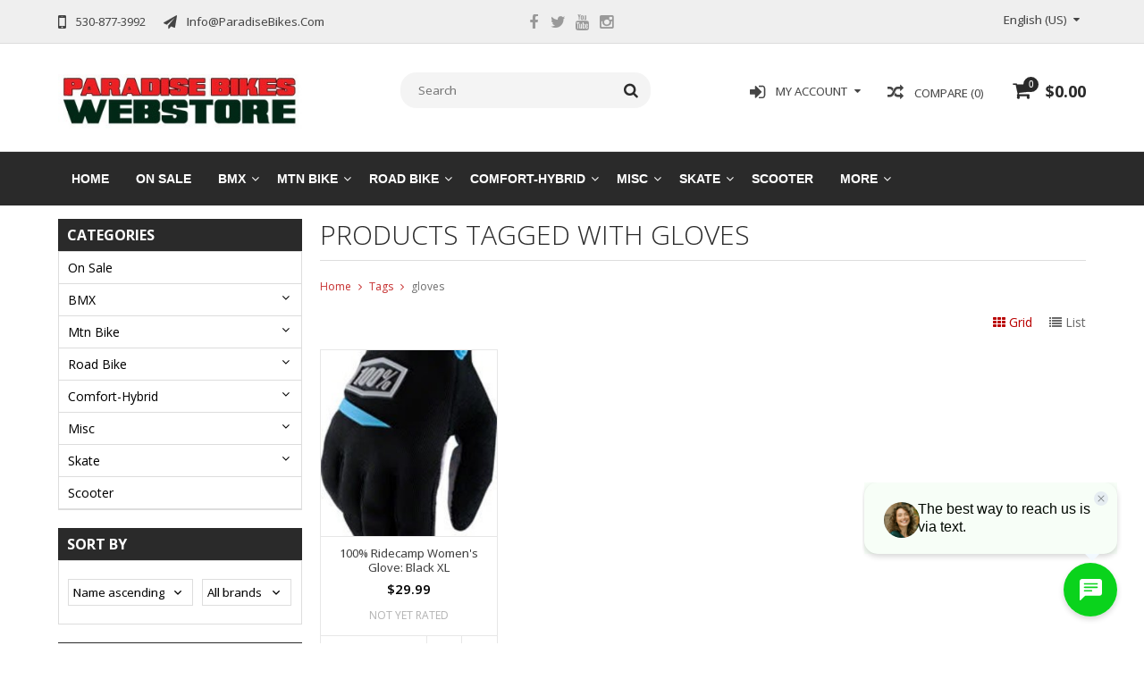

--- FILE ---
content_type: text/html;charset=utf-8
request_url: https://shop.paradisebikes.com/tags/gloves/
body_size: 15984
content:
<!DOCTYPE html>
<html lang="us">
  <head>
    <meta charset="utf-8"/>
<!-- [START] 'blocks/head.rain' -->
<!--

  (c) 2008-2025 Lightspeed Netherlands B.V.
  http://www.lightspeedhq.com
  Generated: 14-12-2025 @ 00:15:29

-->
<link rel="canonical" href="https://shop.paradisebikes.com/tags/gloves/"/>
<link rel="alternate" href="https://shop.paradisebikes.com/index.rss" type="application/rss+xml" title="New products"/>
<meta name="robots" content="noodp,noydir"/>
<link href="https://shop.paradisebikes.com" rel="publisher"/>
<meta name="google-site-verification" content="qaWTc0J2KyzSqMViw8kZscEVbEP6APgBV3JrjeOVPKs"/>
<meta name="google-site-verification" content="koore0qm_WG5IRyy2g4LUcLXSCmaQkltYkA5lzPXVgY"/>
<meta property="og:url" content="https://shop.paradisebikes.com/tags/gloves/?source=facebook"/>
<meta property="og:site_name" content="Paradise Bikes"/>
<meta property="og:title" content="gloves"/>
<meta property="og:description" content="Bike shop in Paradise (and Oroville), California serving all needs for bicycle parts, sales and service for Mountain Bikes, BMX, Comfort, Road, and eBikes."/>
<script>
<!-- Google tag (gtag.js) -->
<script async src="https://www.googletagmanager.com/gtag/js?id=G-YN18EM4VF6"></script>
<script>
    window.dataLayer = window.dataLayer || [];
    function gtag(){dataLayer.push(arguments);}
    gtag('js', new Date());

    gtag('config', 'G-YN18EM4VF6');
</script>

<script type="application/ld+json">
{
    "@context": "https://schema.org",
    "@type": "BikeStore",
    "name": "Paradise Bikes",
    "url": "https://shop.paradisebikes.com/",
    "logo": "https://cdn.shoplightspeed.com/shops/610867/themes/10477/assets/logo.png?20230201181357",
    "description": "Paradise Bikes offers a wide range of bicycles, accessories, and services for cyclists of all levels. Shop online or visit our store today!",
    "address": {
        "@type": "PostalAddress",
        "streetAddress": "6282 Skyway",
        "addressLocality": "Paradise",
        "addressRegion": "CA",
        "postalCode": "95969",
        "addressCountry": "US"
    },
    "sameAs": [
        "https://www.facebook.com/paradisebikes530",
        "https://www.instagram.com/paradisebikes530/",
        "https://twitter.com/BikesParadise"
    ]
}
</script>

</script>
<!--[if lt IE 9]>
<script src="https://cdn.shoplightspeed.com/assets/html5shiv.js?2025-02-20"></script>
<![endif]-->
<!-- [END] 'blocks/head.rain' -->
    <title>gloves - Paradise Bikes</title>
    
    <meta name="description" content="Bike shop in Paradise (and Oroville), California serving all needs for bicycle parts, sales and service for Mountain Bikes, BMX, Comfort, Road, and eBikes." />
    <meta name="keywords" content="gloves, Bicycle, Bike, shop, BMX, MTB, Mountain Bike, eBike, Cycling, Repair, Retail, Parts, Sales" />
    <meta http-equiv="X-UA-Compatible" content="IE=edge,chrome=1">
    <meta name="viewport" content="width=device-width, initial-scale=1, maximum-scale=1" /> 
    <meta name="apple-mobile-web-app-capable" content="yes">
    <meta name="apple-mobile-web-app-status-bar-style" content="black">
    
    
    <link rel="shortcut icon" href="https://cdn.shoplightspeed.com/shops/610867/themes/10477/assets/favicon.ico?20250114182754" type="image/x-icon" />
    <link href='//fonts.googleapis.com/css?family=Open%20Sans:400,300,500,600,700' rel='stylesheet' type='text/css'>
    <link href='//fonts.googleapis.com/css?family=Open%20Sans:400,300,500,600,700' rel='stylesheet' type='text/css'>
    <link rel="shortcut icon" href="https://cdn.shoplightspeed.com/shops/610867/themes/10477/assets/favicon.ico?20250114182754" type="image/x-icon" /> 
    <link rel="stylesheet" href="https://cdn.shoplightspeed.com/shops/610867/themes/10477/assets/bootstrap.css?20250114183514" />
    <link rel="stylesheet" href="https://cdn.shoplightspeed.com/shops/610867/themes/10477/assets/font-awesome-min.css?20250114183514" />
    
    <link rel="stylesheet" href="https://cdn.shoplightspeed.com/assets/gui-2-0.css?2025-02-20" />
    <link rel="stylesheet" href="https://cdn.shoplightspeed.com/assets/gui-responsive-2-0.css?2025-02-20" />   
    
    
    <link rel="stylesheet" href="https://cdn.shoplightspeed.com/shops/610867/themes/10477/assets/style.css?20250114183514" />
    <link rel="stylesheet" href="https://cdn.shoplightspeed.com/shops/610867/themes/10477/assets/media.css?20250114183514" />
    <link rel="stylesheet" href="https://cdn.shoplightspeed.com/shops/610867/themes/10477/assets/settings.css?20250114183514" />  
    <link rel="stylesheet" href="https://cdn.shoplightspeed.com/shops/610867/themes/10477/assets/custom.css?20250114183514" />    
    <script src="https://cdn.shoplightspeed.com/assets/jquery-1-9-1.js?2025-02-20"></script>
    <script src="https://cdn.shoplightspeed.com/assets/jquery-ui-1-10-1.js?2025-02-20"></script>
    <script src="//cdnjs.cloudflare.com/ajax/libs/jqueryui-touch-punch/0.2.3/jquery.ui.touch-punch.min.js"></script>
    
    
    
    <script type="text/javascript" src="https://cdn.shoplightspeed.com/shops/610867/themes/10477/assets/jcarousel.js?20250114183514"></script>
    <script type="text/javascript" src="https://cdn.shoplightspeed.com/shops/610867/themes/10477/assets/plugins.js?20250114183514"></script>
    <script type="text/javascript" src="https://cdn.shoplightspeed.com/shops/610867/themes/10477/assets/plugins-2.js?20250114183514"></script>
    <script type="text/javascript" src="https://cdn.shoplightspeed.com/assets/gui.js?2025-02-20"></script>
    <script type="text/javascript" src="https://cdn.shoplightspeed.com/assets/gui-responsive-2-0.js?2025-02-20"></script>
    
    
    
        
    <!--[if lt IE 9]>
    <link rel="stylesheet" href="https://cdn.shoplightspeed.com/shops/610867/themes/10477/assets/style-ie.css?20250114183514" />
    <![endif]-->
      </head>
  <body class="">  
    

    
    
<script type="text/javascript">
    var moremenu = "More";//More Menu in navigation to trnaslate word "More"
    var catpages = "1"; //Total pages of prodducts
    var catcurrentpage = "1"; //Current category page in pagination
   
  </script>
  

  
<header class="headerMain headerStyle3">
  <script>var searchURL = 'https://shop.paradisebikes.com/search/'; </script>
  <div class="topnav">
        <div class="container">
          <div class="row">           
            
            <div class="col-md-4 col-sm-5">  
            <div class="left rightlinks clearfix">
            <ul class="clearfix">
                            <li class="headerPhone"><a href="tel:530-877-3992"><i aria-hidden="true" class="fa fa-mobile"></i> <span>530-877-3992</span></a></li>
                                          <li class="last headerEmail"><a href="/cdn-cgi/l/email-protection#da93b4bcb59a8abba8bbbeb3a9bf98b3b1bfa9f4b9b5b7" title="Email"><i aria-hidden="true" class="fa fa-paper-plane"></i> <span><span class="__cf_email__" data-cfemail="632a0d050c2333021102070a1006210a0806104d000c0e">[email&#160;protected]</span></span></a></li>
                            
              
            </ul>         
            </div>
            </div>
            
            
            <div class="col-md-4 col-sm-4 social-media-follow-Wrap text-center">
              
                          <div class="social-media-follow">
              <a href="https://www.facebook.com/paradisebikes530" class="social-icon facebook" target="_blank" title="Facebook Paradise Bikes"><i class="fa fa-facebook"></i></a>              <a href="https://twitter.com/BikesParadise" class="social-icon twitter" target="_blank" title="Twitter Paradise Bikes"><i class="fa fa-twitter"></i></a>                                          <a href="https://www.youtube.com/channel/UCjAwCBhc-CWVDejTaT508NA/" class="social-icon youtube" target="_blank" title="YouTube Paradise Bikes"><i class="fa fa-youtube"></i></a>                            <a href="https://www.instagram.com/paradisebikes530/" class="social-icon instagram" target="_blank" title="Instagram Paradise Bikes"><i class="fa fa-instagram"></i></a>                                  
            </div>
            
                           
            </div>
            
            
            <div class="col-md-4 col-sm-3">
            
            <div class="right leftlinks clearfix">
             
            <!---->
            <div class="languages left">
                              
<select class="chosen-select" onchange="window.location = jQuery(this).val();">
<option selected="selected" class="us" value="https://shop.paradisebikes.com/go/category/">English (US)</option>
</select>            </div>
                        
            
              
            </div>
           
              
            
              
              
            </div>
            
          </div>  
        </div>
        
  </div>
  <div class="topBarIcon"><a href="javascript:void(0)"><i class="fa fa-angle-double-down"></i></a></div>
  <div class="headerPanel">
    <div class="logoWrap container">
        <div class="align row clearfix">
          
          
          <div class="col-sm-3">          
               <div class="vertical logo logoLeft">
                 <a href="https://shop.paradisebikes.com/" title="Bike Shop">
                                      <div class="logoImage">
                     <img src="https://cdn.shoplightspeed.com/shops/610867/themes/10477/assets/logo.png?20250114182754" alt="Bike Shop" />
                   </div>
                                    </a>
               </div>
          </div>   
          
          <div class="col-sm-4 col-md-4 text-right">  
    
            <div class="headersearch">
                  <form action="https://shop.paradisebikes.com/search/" method="get" id="formSearch" class="searchForm">
                  <input type="text" name="q" autocomplete="off"  value="" placeholder="Search"/>
                  <span onclick="$('#formSearch').submit();" title="Search" class="searchIcon fa fa-search"></span>
                  </form>
                  <div class="autocomplete" style="display:none;">
                  <div class="products">
                  </div>
                  <div class="more"><a href="">View all results <span></span></a></div>
                  </div>
            </div>         
               
          </div>
          
          
          <div class="col-sm-5 col-md-5 text-right">          
          <div class="searchWrap clearfix">
            <div class="burger">
              <img src="https://cdn.shoplightspeed.com/shops/610867/themes/10477/assets/hamburger.png?20250114183514"  alt="Menu">
            </div>
            
            <a class="compareMobile" href="https://shop.paradisebikes.com/compare/" title="Compare"><i aria-hidden="true" class="fa fa-random"></i> <span>0</span></a>
            
            <a href="https://shop.paradisebikes.com/cart/" title="Cart" class="cart">                             
              <span class="cartIcon fa fa-shopping-cart"><span class="headerCartItem">0</span></span>
              <div class="cartLink">                
                $0.00
              </div>
            </a>
            
            <a class="headerCompare" href="https://shop.paradisebikes.com/compare/" title="Compare"><i aria-hidden="true" class="fa fa-random"></i> <span>Compare (0)</span></a>

            <div class="loginLinksWrap">
              <a class="loginLinks" href="javascript:void(0)"><i aria-hidden="true" class="fa fa-sign-in"></i> <span>My account</span></a>
              <ul>
                <li>
                  <a href="https://shop.paradisebikes.com/account/">
                    Account information
                  </a>
                </li>      
                <li><a href="https://shop.paradisebikes.com/account/wishlist/" title="My wishlist">My wishlist</a></li>      
                 
                <li>         
                  <a href="https://shop.paradisebikes.com/account/login/" title="My account">
                    Login
                  </a>
                </li>
                              	<li>    
                  <a href="https://shop.paradisebikes.com/account/register/" title="My account">
                    Create an account
                  </a>
                </li>
                                              </ul>
            </div>    
            
            
            
            
          </div>
          </div>
          
        </div>
    </div>
    
     <div class="mainMenuWrap">
       <div class="mainMenu">
         <div class="container">
<nav class="nonbounce desktop vertical">            
  <ul class="clearfix">
                            <li class="item ">
                <a title="Home" class="itemLink" href="https://shop.paradisebikes.com/">Home</a>
              </li>
                      
    
    
                            <li class="item">
                <a class="itemLink" href="https://shop.paradisebikes.com/on-sale/" title="On Sale">On Sale</a>
                              </li>
                            <li class="item sub">
                <a class="itemLink" href="https://shop.paradisebikes.com/bmx/" title="BMX">BMX</a>
                                <span class="downArrow fa fa-angle-down"></span>
                <span class="glyphicon glyphicon-play"></span>
                <ul class="subnav">
                                    <li class="subitem sub ">
                    <a class="subitemLink" href="https://shop.paradisebikes.com/bmx/completes/" title="Completes">Completes</a>
                                        <span class="rightArrow fa fa-angle-right"></span>
                    <ul class="subnav">
                                            <li class="subitem ">
                        <a class="subitemLink" href="https://shop.paradisebikes.com/bmx/completes/12/" title="12&quot;">12&quot;</a>
                      </li>
                                            <li class="subitem ">
                        <a class="subitemLink" href="https://shop.paradisebikes.com/bmx/completes/14/" title="14&quot;">14&quot;</a>
                      </li>
                                            <li class="subitem ">
                        <a class="subitemLink" href="https://shop.paradisebikes.com/bmx/completes/16/" title="16&quot;">16&quot;</a>
                      </li>
                                            <li class="subitem ">
                        <a class="subitemLink" href="https://shop.paradisebikes.com/bmx/completes/18/" title="18&quot;">18&quot;</a>
                      </li>
                                            <li class="subitem ">
                        <a class="subitemLink" href="https://shop.paradisebikes.com/bmx/completes/20/" title="20&quot;">20&quot;</a>
                      </li>
                                            <li class="subitem ">
                        <a class="subitemLink" href="https://shop.paradisebikes.com/bmx/completes/22/" title="22&quot;">22&quot;</a>
                      </li>
                                            <li class="subitem ">
                        <a class="subitemLink" href="https://shop.paradisebikes.com/bmx/completes/24/" title="24&quot;">24&quot;</a>
                      </li>
                                            <li class="subitem ">
                        <a class="subitemLink" href="https://shop.paradisebikes.com/bmx/completes/26-29/" title="26&quot;-29&quot;">26&quot;-29&quot;</a>
                      </li>
                                            <li class="subitem ">
                        <a class="subitemLink" href="https://shop.paradisebikes.com/bmx/completes/race/" title="Race">Race</a>
                      </li>
                                          </ul>
                                      </li>
                                    <li class="subitem sub ">
                    <a class="subitemLink" href="https://shop.paradisebikes.com/bmx/bars/" title="Bars">Bars</a>
                                        <span class="rightArrow fa fa-angle-right"></span>
                    <ul class="subnav">
                                            <li class="subitem ">
                        <a class="subitemLink" href="https://shop.paradisebikes.com/bmx/bars/8-inch-or-more-rise/" title="8-inch or more rise">8-inch or more rise</a>
                      </li>
                                            <li class="subitem ">
                        <a class="subitemLink" href="https://shop.paradisebikes.com/bmx/bars/under-8-inch-rise-cruiser/" title="Under 8-inch rise (cruiser)">Under 8-inch rise (cruiser)</a>
                      </li>
                                          </ul>
                                      </li>
                                    <li class="subitem sub ">
                    <a class="subitemLink" href="https://shop.paradisebikes.com/bmx/bottom-bracket/" title="Bottom Bracket">Bottom Bracket</a>
                                      </li>
                                    <li class="subitem sub ">
                    <a class="subitemLink" href="https://shop.paradisebikes.com/bmx/brakes/" title="Brakes">Brakes</a>
                                        <span class="rightArrow fa fa-angle-right"></span>
                    <ul class="subnav">
                                            <li class="subitem ">
                        <a class="subitemLink" href="https://shop.paradisebikes.com/bmx/brakes/sets/" title="Sets">Sets</a>
                      </li>
                                            <li class="subitem ">
                        <a class="subitemLink" href="https://shop.paradisebikes.com/bmx/brakes/cables/" title="Cables">Cables</a>
                      </li>
                                            <li class="subitem ">
                        <a class="subitemLink" href="https://shop.paradisebikes.com/bmx/brakes/levers/" title="Levers">Levers</a>
                      </li>
                                            <li class="subitem ">
                        <a class="subitemLink" href="https://shop.paradisebikes.com/bmx/brakes/pads/" title="Pads">Pads</a>
                      </li>
                                            <li class="subitem ">
                        <a class="subitemLink" href="https://shop.paradisebikes.com/bmx/brakes/small-parts/" title="Small Parts">Small Parts</a>
                      </li>
                                          </ul>
                                      </li>
                                    <li class="subitem sub ">
                    <a class="subitemLink" href="https://shop.paradisebikes.com/bmx/chains-and-tensioners/" title="Chains and Tensioners">Chains and Tensioners</a>
                                        <span class="rightArrow fa fa-angle-right"></span>
                    <ul class="subnav">
                                            <li class="subitem ">
                        <a class="subitemLink" href="https://shop.paradisebikes.com/bmx/chains-and-tensioners/chains/" title="Chains">Chains</a>
                      </li>
                                            <li class="subitem ">
                        <a class="subitemLink" href="https://shop.paradisebikes.com/bmx/chains-and-tensioners/tensioners/" title="Tensioners">Tensioners</a>
                      </li>
                                          </ul>
                                      </li>
                                    <li class="subitem sub ">
                    <a class="subitemLink" href="https://shop.paradisebikes.com/bmx/chainring-sprocket/" title="Chainring - Sprocket">Chainring - Sprocket</a>
                                        <span class="rightArrow fa fa-angle-right"></span>
                    <ul class="subnav">
                                            <li class="subitem ">
                        <a class="subitemLink" href="https://shop.paradisebikes.com/bmx/chainring-sprocket/under-30t/" title="Under 30T">Under 30T</a>
                      </li>
                                            <li class="subitem ">
                        <a class="subitemLink" href="https://shop.paradisebikes.com/bmx/chainring-sprocket/30t-40t/" title="30T-40T">30T-40T</a>
                      </li>
                                            <li class="subitem ">
                        <a class="subitemLink" href="https://shop.paradisebikes.com/bmx/chainring-sprocket/over-40t/" title="Over 40T">Over 40T</a>
                      </li>
                                            <li class="subitem ">
                        <a class="subitemLink" href="https://shop.paradisebikes.com/bmx/chainring-sprocket/small-parts/" title="Small Parts">Small Parts</a>
                      </li>
                                          </ul>
                                      </li>
                                    <li class="subitem sub ">
                    <a class="subitemLink" href="https://shop.paradisebikes.com/bmx/cranks/" title="Cranks">Cranks</a>
                                        <span class="rightArrow fa fa-angle-right"></span>
                    <ul class="subnav">
                                            <li class="subitem ">
                        <a class="subitemLink" href="https://shop.paradisebikes.com/bmx/cranks/sets/" title="Sets">Sets</a>
                      </li>
                                            <li class="subitem ">
                        <a class="subitemLink" href="https://shop.paradisebikes.com/bmx/cranks/hardware/" title="Hardware">Hardware</a>
                      </li>
                                          </ul>
                                      </li>
                                    <li class="subitem sub ">
                    <a class="subitemLink" href="https://shop.paradisebikes.com/bmx/forks/" title="Forks">Forks</a>
                                      </li>
                                    <li class="subitem sub ">
                    <a class="subitemLink" href="https://shop.paradisebikes.com/bmx/frames/" title="Frames">Frames</a>
                                        <span class="rightArrow fa fa-angle-right"></span>
                    <ul class="subnav">
                                            <li class="subitem ">
                        <a class="subitemLink" href="https://shop.paradisebikes.com/bmx/frames/20-and-22/" title="20&quot; (and 22)">20&quot; (and 22)</a>
                      </li>
                                            <li class="subitem ">
                        <a class="subitemLink" href="https://shop.paradisebikes.com/bmx/frames/24/" title="24&quot;">24&quot;</a>
                      </li>
                                            <li class="subitem ">
                        <a class="subitemLink" href="https://shop.paradisebikes.com/bmx/frames/26-29/" title="26&quot;-29&quot;">26&quot;-29&quot;</a>
                      </li>
                                          </ul>
                                      </li>
                                    <li class="subitem sub ">
                    <a class="subitemLink" href="https://shop.paradisebikes.com/bmx/freewheels-and-drivers/" title="Freewheels and Drivers">Freewheels and Drivers</a>
                                        <span class="rightArrow fa fa-angle-right"></span>
                    <ul class="subnav">
                                            <li class="subitem ">
                        <a class="subitemLink" href="https://shop.paradisebikes.com/bmx/freewheels-and-drivers/13t/" title="13T">13T</a>
                      </li>
                                            <li class="subitem ">
                        <a class="subitemLink" href="https://shop.paradisebikes.com/bmx/freewheels-and-drivers/14t/" title="14T">14T</a>
                      </li>
                                            <li class="subitem ">
                        <a class="subitemLink" href="https://shop.paradisebikes.com/bmx/freewheels-and-drivers/15t/" title="15T">15T</a>
                      </li>
                                            <li class="subitem ">
                        <a class="subitemLink" href="https://shop.paradisebikes.com/bmx/freewheels-and-drivers/16t/" title="16T">16T</a>
                      </li>
                                            <li class="subitem ">
                        <a class="subitemLink" href="https://shop.paradisebikes.com/bmx/freewheels-and-drivers/17t/" title="17T">17T</a>
                      </li>
                                            <li class="subitem ">
                        <a class="subitemLink" href="https://shop.paradisebikes.com/bmx/freewheels-and-drivers/18t/" title="18T">18T</a>
                      </li>
                                            <li class="subitem ">
                        <a class="subitemLink" href="https://shop.paradisebikes.com/bmx/freewheels-and-drivers/19t/" title="19T">19T</a>
                      </li>
                                            <li class="subitem ">
                        <a class="subitemLink" href="https://shop.paradisebikes.com/bmx/freewheels-and-drivers/20t-and-up/" title="20T and up">20T and up</a>
                      </li>
                                            <li class="subitem ">
                        <a class="subitemLink" href="https://shop.paradisebikes.com/bmx/freewheels-and-drivers/drivers-and-cassette-cogs/" title="Drivers and Cassette Cogs">Drivers and Cassette Cogs</a>
                      </li>
                                          </ul>
                                      </li>
                                    <li class="subitem sub ">
                    <a class="subitemLink" href="https://shop.paradisebikes.com/bmx/grips/" title="Grips">Grips</a>
                                        <span class="rightArrow fa fa-angle-right"></span>
                    <ul class="subnav">
                                            <li class="subitem ">
                        <a class="subitemLink" href="https://shop.paradisebikes.com/bmx/grips/sets/" title="Sets">Sets</a>
                      </li>
                                            <li class="subitem ">
                        <a class="subitemLink" href="https://shop.paradisebikes.com/bmx/grips/lock-ons/" title="Lock-ons">Lock-ons</a>
                      </li>
                                            <li class="subitem ">
                        <a class="subitemLink" href="https://shop.paradisebikes.com/bmx/grips/bar-ends/" title="Bar Ends">Bar Ends</a>
                      </li>
                                          </ul>
                                      </li>
                                    <li class="subitem sub ">
                    <a class="subitemLink" href="https://shop.paradisebikes.com/bmx/headsets/" title="Headsets">Headsets</a>
                                      </li>
                                    <li class="subitem sub ">
                    <a class="subitemLink" href="https://shop.paradisebikes.com/bmx/hubs/" title="Hubs">Hubs</a>
                                        <span class="rightArrow fa fa-angle-right"></span>
                    <ul class="subnav">
                                            <li class="subitem ">
                        <a class="subitemLink" href="https://shop.paradisebikes.com/bmx/hubs/complete-hubs/" title="Complete Hubs">Complete Hubs</a>
                      </li>
                                            <li class="subitem ">
                        <a class="subitemLink" href="https://shop.paradisebikes.com/bmx/hubs/parts/" title="Parts">Parts</a>
                      </li>
                                            <li class="subitem ">
                        <a class="subitemLink" href="https://shop.paradisebikes.com/bmx/hubs/guards/" title="Guards">Guards</a>
                      </li>
                                            <li class="subitem ">
                        <a class="subitemLink" href="https://shop.paradisebikes.com/bmx/hubs/axle-nuts/" title="Axle Nuts">Axle Nuts</a>
                      </li>
                                          </ul>
                                      </li>
                                    <li class="subitem sub ">
                    <a class="subitemLink" href="https://shop.paradisebikes.com/bmx/numbers-plates/" title="Numbers - Plates">Numbers - Plates</a>
                                      </li>
                                    <li class="subitem sub ">
                    <a class="subitemLink" href="https://shop.paradisebikes.com/bmx/pads-safety-gear/" title="Pads - Safety Gear">Pads - Safety Gear</a>
                                      </li>
                                    <li class="subitem sub ">
                    <a class="subitemLink" href="https://shop.paradisebikes.com/bmx/pedals/" title="Pedals">Pedals</a>
                                        <span class="rightArrow fa fa-angle-right"></span>
                    <ul class="subnav">
                                            <li class="subitem ">
                        <a class="subitemLink" href="https://shop.paradisebikes.com/bmx/pedals/pedal-sets-9-16/" title="Pedal Sets (9/16&quot;)">Pedal Sets (9/16&quot;)</a>
                      </li>
                                            <li class="subitem ">
                        <a class="subitemLink" href="https://shop.paradisebikes.com/bmx/pedals/pedal-sets-1-2-one-piece-cranks/" title="Pedal Sets (1/2&quot; one piece cranks)">Pedal Sets (1/2&quot; one piece cranks)</a>
                      </li>
                                            <li class="subitem ">
                        <a class="subitemLink" href="https://shop.paradisebikes.com/bmx/pedals/race-clips/" title="Race Clips">Race Clips</a>
                      </li>
                                          </ul>
                                      </li>
                                    <li class="subitem sub ">
                    <a class="subitemLink" href="https://shop.paradisebikes.com/bmx/pegs/" title="Pegs">Pegs</a>
                                      </li>
                                    <li class="subitem sub ">
                    <a class="subitemLink" href="https://shop.paradisebikes.com/bmx/seats/" title="Seats">Seats</a>
                                        <span class="rightArrow fa fa-angle-right"></span>
                    <ul class="subnav">
                                            <li class="subitem ">
                        <a class="subitemLink" href="https://shop.paradisebikes.com/bmx/seats/pivotal/" title="Pivotal">Pivotal</a>
                      </li>
                                            <li class="subitem ">
                        <a class="subitemLink" href="https://shop.paradisebikes.com/bmx/seats/rails/" title="Rails">Rails</a>
                      </li>
                                            <li class="subitem ">
                        <a class="subitemLink" href="https://shop.paradisebikes.com/bmx/seats/tripod/" title="Tripod">Tripod</a>
                      </li>
                                          </ul>
                                      </li>
                                    <li class="subitem sub ">
                    <a class="subitemLink" href="https://shop.paradisebikes.com/bmx/seatpost/" title="Seatpost">Seatpost</a>
                                        <span class="rightArrow fa fa-angle-right"></span>
                    <ul class="subnav">
                                            <li class="subitem ">
                        <a class="subitemLink" href="https://shop.paradisebikes.com/bmx/seatpost/pivotal/" title="Pivotal">Pivotal</a>
                      </li>
                                            <li class="subitem ">
                        <a class="subitemLink" href="https://shop.paradisebikes.com/bmx/seatpost/rails/" title="Rails">Rails</a>
                      </li>
                                            <li class="subitem ">
                        <a class="subitemLink" href="https://shop.paradisebikes.com/bmx/seatpost/tripod/" title="Tripod">Tripod</a>
                      </li>
                                          </ul>
                                      </li>
                                    <li class="subitem sub ">
                    <a class="subitemLink" href="https://shop.paradisebikes.com/bmx/seatpost-clamp/" title="Seatpost Clamp">Seatpost Clamp</a>
                                      </li>
                                    <li class="subitem sub ">
                    <a class="subitemLink" href="https://shop.paradisebikes.com/bmx/stems/" title="Stems">Stems</a>
                                        <span class="rightArrow fa fa-angle-right"></span>
                    <ul class="subnav">
                                            <li class="subitem ">
                        <a class="subitemLink" href="https://shop.paradisebikes.com/bmx/stems/1-1-8-clamp-on/" title="1-1/8&quot; Clamp On">1-1/8&quot; Clamp On</a>
                      </li>
                                            <li class="subitem ">
                        <a class="subitemLink" href="https://shop.paradisebikes.com/bmx/stems/caps-bolts/" title="Caps - Bolts">Caps - Bolts</a>
                      </li>
                                            <li class="subitem ">
                        <a class="subitemLink" href="https://shop.paradisebikes.com/bmx/stems/1-quill-or-mini/" title="1&quot; Quill or Mini">1&quot; Quill or Mini</a>
                      </li>
                                          </ul>
                                      </li>
                                    <li class="subitem sub ">
                    <a class="subitemLink" href="https://shop.paradisebikes.com/bmx/tires/" title="Tires">Tires</a>
                                        <span class="rightArrow fa fa-angle-right"></span>
                    <ul class="subnav">
                                            <li class="subitem ">
                        <a class="subitemLink" href="https://shop.paradisebikes.com/bmx/tires/12/" title="12">12</a>
                      </li>
                                            <li class="subitem ">
                        <a class="subitemLink" href="https://shop.paradisebikes.com/bmx/tires/14/" title="14">14</a>
                      </li>
                                            <li class="subitem ">
                        <a class="subitemLink" href="https://shop.paradisebikes.com/bmx/tires/16/" title="16">16</a>
                      </li>
                                            <li class="subitem ">
                        <a class="subitemLink" href="https://shop.paradisebikes.com/bmx/tires/18/" title="18">18</a>
                      </li>
                                            <li class="subitem ">
                        <a class="subitemLink" href="https://shop.paradisebikes.com/bmx/tires/20x215-and-under/" title="20x2.15 and Under">20x2.15 and Under</a>
                      </li>
                                            <li class="subitem ">
                        <a class="subitemLink" href="https://shop.paradisebikes.com/bmx/tires/20x220-and-over/" title="20x2.20 and Over">20x2.20 and Over</a>
                      </li>
                                            <li class="subitem ">
                        <a class="subitemLink" href="https://shop.paradisebikes.com/bmx/tires/22/" title="22">22</a>
                      </li>
                                            <li class="subitem ">
                        <a class="subitemLink" href="https://shop.paradisebikes.com/bmx/tires/24/" title="24">24</a>
                      </li>
                                            <li class="subitem ">
                        <a class="subitemLink" href="https://shop.paradisebikes.com/bmx/tires/26/" title="26">26</a>
                      </li>
                                            <li class="subitem ">
                        <a class="subitemLink" href="https://shop.paradisebikes.com/bmx/tires/29/" title="29">29</a>
                      </li>
                                            <li class="subitem ">
                        <a class="subitemLink" href="https://shop.paradisebikes.com/bmx/tires/race/" title="Race">Race</a>
                      </li>
                                          </ul>
                                      </li>
                                    <li class="subitem sub ">
                    <a class="subitemLink" href="https://shop.paradisebikes.com/bmx/tubes/" title="Tubes">Tubes</a>
                                        <span class="rightArrow fa fa-angle-right"></span>
                    <ul class="subnav">
                                            <li class="subitem ">
                        <a class="subitemLink" href="https://shop.paradisebikes.com/bmx/tubes/12/" title="12">12</a>
                      </li>
                                            <li class="subitem ">
                        <a class="subitemLink" href="https://shop.paradisebikes.com/bmx/tubes/14/" title="14">14</a>
                      </li>
                                            <li class="subitem ">
                        <a class="subitemLink" href="https://shop.paradisebikes.com/bmx/tubes/16/" title="16">16</a>
                      </li>
                                            <li class="subitem ">
                        <a class="subitemLink" href="https://shop.paradisebikes.com/bmx/tubes/18/" title="18">18</a>
                      </li>
                                            <li class="subitem ">
                        <a class="subitemLink" href="https://shop.paradisebikes.com/bmx/tubes/20-less-than-22/" title="20 Less than 2.2">20 Less than 2.2</a>
                      </li>
                                            <li class="subitem ">
                        <a class="subitemLink" href="https://shop.paradisebikes.com/bmx/tubes/20-more-than-22/" title="20 More than 2.2">20 More than 2.2</a>
                      </li>
                                            <li class="subitem ">
                        <a class="subitemLink" href="https://shop.paradisebikes.com/bmx/tubes/22/" title="22">22</a>
                      </li>
                                            <li class="subitem ">
                        <a class="subitemLink" href="https://shop.paradisebikes.com/bmx/tubes/24/" title="24">24</a>
                      </li>
                                            <li class="subitem ">
                        <a class="subitemLink" href="https://shop.paradisebikes.com/bmx/tubes/26/" title="26">26</a>
                      </li>
                                            <li class="subitem ">
                        <a class="subitemLink" href="https://shop.paradisebikes.com/bmx/tubes/29/" title="29">29</a>
                      </li>
                                            <li class="subitem ">
                        <a class="subitemLink" href="https://shop.paradisebikes.com/bmx/tubes/race-1-1-3-8/" title="Race (1&quot; - 1-3/8&quot;)">Race (1&quot; - 1-3/8&quot;)</a>
                      </li>
                                            <li class="subitem ">
                        <a class="subitemLink" href="https://shop.paradisebikes.com/bmx/tubes/valve-caps/" title="Valve Caps">Valve Caps</a>
                      </li>
                                            <li class="subitem ">
                        <a class="subitemLink" href="https://shop.paradisebikes.com/bmx/tubes/liners-rim-strips/" title="Liners - Rim Strips">Liners - Rim Strips</a>
                      </li>
                                          </ul>
                                      </li>
                                    <li class="subitem sub ">
                    <a class="subitemLink" href="https://shop.paradisebikes.com/bmx/wheels/" title="Wheels">Wheels</a>
                                        <span class="rightArrow fa fa-angle-right"></span>
                    <ul class="subnav">
                                            <li class="subitem ">
                        <a class="subitemLink" href="https://shop.paradisebikes.com/bmx/wheels/complete/" title="Complete">Complete</a>
                      </li>
                                            <li class="subitem ">
                        <a class="subitemLink" href="https://shop.paradisebikes.com/bmx/wheels/hoops-rims/" title="Hoops / Rims">Hoops / Rims</a>
                      </li>
                                            <li class="subitem ">
                        <a class="subitemLink" href="https://shop.paradisebikes.com/bmx/wheels/spokes-and-nipples/" title="Spokes and Nipples">Spokes and Nipples</a>
                      </li>
                                          </ul>
                                      </li>
                                    <li class="subitem sub ">
                    <a class="subitemLink" href="https://shop.paradisebikes.com/bmx/old-school-retro/" title="Old School - Retro">Old School - Retro</a>
                                      </li>
                                    <li class="subitem sub ">
                    <a class="subitemLink" href="https://shop.paradisebikes.com/bmx/soft-goods/" title="Soft Goods">Soft Goods</a>
                                      </li>
                                    <li class="subitem sub ">
                    <a class="subitemLink" href="https://shop.paradisebikes.com/bmx/decals/" title="Decals">Decals</a>
                                      </li>
                                  </ul>
                              </li>
                            <li class="item sub">
                <a class="itemLink" href="https://shop.paradisebikes.com/mtn-bike/" title="Mtn Bike">Mtn Bike</a>
                                <span class="downArrow fa fa-angle-down"></span>
                <span class="glyphicon glyphicon-play"></span>
                <ul class="subnav">
                                    <li class="subitem sub ">
                    <a class="subitemLink" href="https://shop.paradisebikes.com/mtn-bike/completes/" title="Completes">Completes</a>
                                        <span class="rightArrow fa fa-angle-right"></span>
                    <ul class="subnav">
                                            <li class="subitem ">
                        <a class="subitemLink" href="https://shop.paradisebikes.com/mtn-bike/completes/26/" title="26">26</a>
                      </li>
                                            <li class="subitem ">
                        <a class="subitemLink" href="https://shop.paradisebikes.com/mtn-bike/completes/275/" title="27.5">27.5</a>
                      </li>
                                            <li class="subitem ">
                        <a class="subitemLink" href="https://shop.paradisebikes.com/mtn-bike/completes/29/" title="29">29</a>
                      </li>
                                            <li class="subitem ">
                        <a class="subitemLink" href="https://shop.paradisebikes.com/mtn-bike/completes/24-or-smaller/" title="24&quot; (or smaller)">24&quot; (or smaller)</a>
                      </li>
                                            <li class="subitem ">
                        <a class="subitemLink" href="https://shop.paradisebikes.com/mtn-bike/completes/emtb/" title="eMTB">eMTB</a>
                      </li>
                                          </ul>
                                      </li>
                                    <li class="subitem sub ">
                    <a class="subitemLink" href="https://shop.paradisebikes.com/mtn-bike/bars/" title="Bars">Bars</a>
                                      </li>
                                    <li class="subitem sub ">
                    <a class="subitemLink" href="https://shop.paradisebikes.com/mtn-bike/bottom-bracket/" title="Bottom Bracket">Bottom Bracket</a>
                                      </li>
                                    <li class="subitem sub ">
                    <a class="subitemLink" href="https://shop.paradisebikes.com/mtn-bike/brakes/" title="Brakes">Brakes</a>
                                        <span class="rightArrow fa fa-angle-right"></span>
                    <ul class="subnav">
                                            <li class="subitem ">
                        <a class="subitemLink" href="https://shop.paradisebikes.com/mtn-bike/brakes/brake-sets/" title="Brake Sets">Brake Sets</a>
                      </li>
                                            <li class="subitem ">
                        <a class="subitemLink" href="https://shop.paradisebikes.com/mtn-bike/brakes/levers/" title="Levers">Levers</a>
                      </li>
                                            <li class="subitem ">
                        <a class="subitemLink" href="https://shop.paradisebikes.com/mtn-bike/brakes/rotors/" title="Rotors">Rotors</a>
                      </li>
                                            <li class="subitem ">
                        <a class="subitemLink" href="https://shop.paradisebikes.com/mtn-bike/brakes/pads/" title="Pads">Pads</a>
                      </li>
                                            <li class="subitem ">
                        <a class="subitemLink" href="https://shop.paradisebikes.com/mtn-bike/brakes/small-parts/" title="Small Parts">Small Parts</a>
                      </li>
                                          </ul>
                                      </li>
                                    <li class="subitem sub ">
                    <a class="subitemLink" href="https://shop.paradisebikes.com/mtn-bike/chainrings-and-bolts/" title="Chainrings and Bolts">Chainrings and Bolts</a>
                                        <span class="rightArrow fa fa-angle-right"></span>
                    <ul class="subnav">
                                            <li class="subitem ">
                        <a class="subitemLink" href="https://shop.paradisebikes.com/mtn-bike/chainrings-and-bolts/chainrings/" title="Chainrings">Chainrings</a>
                      </li>
                                            <li class="subitem ">
                        <a class="subitemLink" href="https://shop.paradisebikes.com/mtn-bike/chainrings-and-bolts/small-parts/" title="Small Parts">Small Parts</a>
                      </li>
                                          </ul>
                                      </li>
                                    <li class="subitem sub ">
                    <a class="subitemLink" href="https://shop.paradisebikes.com/mtn-bike/chains/" title="Chains">Chains</a>
                                        <span class="rightArrow fa fa-angle-right"></span>
                    <ul class="subnav">
                                            <li class="subitem ">
                        <a class="subitemLink" href="https://shop.paradisebikes.com/mtn-bike/chains/5-8-speed/" title="5 - 8 Speed">5 - 8 Speed</a>
                      </li>
                                            <li class="subitem ">
                        <a class="subitemLink" href="https://shop.paradisebikes.com/mtn-bike/chains/9-speed/" title="9 Speed">9 Speed</a>
                      </li>
                                            <li class="subitem ">
                        <a class="subitemLink" href="https://shop.paradisebikes.com/mtn-bike/chains/10-speed/" title="10 Speed">10 Speed</a>
                      </li>
                                            <li class="subitem ">
                        <a class="subitemLink" href="https://shop.paradisebikes.com/mtn-bike/chains/11-speed/" title="11 Speed">11 Speed</a>
                      </li>
                                            <li class="subitem ">
                        <a class="subitemLink" href="https://shop.paradisebikes.com/mtn-bike/chains/12-speed/" title="12 Speed">12 Speed</a>
                      </li>
                                            <li class="subitem ">
                        <a class="subitemLink" href="https://shop.paradisebikes.com/mtn-bike/chains/misc/" title="Misc">Misc</a>
                      </li>
                                          </ul>
                                      </li>
                                    <li class="subitem sub ">
                    <a class="subitemLink" href="https://shop.paradisebikes.com/mtn-bike/cables/" title="Cables">Cables</a>
                                        <span class="rightArrow fa fa-angle-right"></span>
                    <ul class="subnav">
                                            <li class="subitem ">
                        <a class="subitemLink" href="https://shop.paradisebikes.com/mtn-bike/cables/brake-cable-and-housing/" title="Brake Cable and Housing">Brake Cable and Housing</a>
                      </li>
                                            <li class="subitem ">
                        <a class="subitemLink" href="https://shop.paradisebikes.com/mtn-bike/cables/small-parts/" title="Small Parts">Small Parts</a>
                      </li>
                                            <li class="subitem ">
                        <a class="subitemLink" href="https://shop.paradisebikes.com/mtn-bike/cables/shifter-cable-and-housing/" title="Shifter Cable and Housing">Shifter Cable and Housing</a>
                      </li>
                                          </ul>
                                      </li>
                                    <li class="subitem sub ">
                    <a class="subitemLink" href="https://shop.paradisebikes.com/mtn-bike/cassette-freewheel/" title="Cassette - Freewheel">Cassette - Freewheel</a>
                                        <span class="rightArrow fa fa-angle-right"></span>
                    <ul class="subnav">
                                            <li class="subitem ">
                        <a class="subitemLink" href="https://shop.paradisebikes.com/mtn-bike/cassette-freewheel/cassettes/" title="Cassettes">Cassettes</a>
                      </li>
                                            <li class="subitem ">
                        <a class="subitemLink" href="https://shop.paradisebikes.com/mtn-bike/cassette-freewheel/freewheel/" title="Freewheel">Freewheel</a>
                      </li>
                                            <li class="subitem ">
                        <a class="subitemLink" href="https://shop.paradisebikes.com/mtn-bike/cassette-freewheel/small-parts/" title="Small Parts">Small Parts</a>
                      </li>
                                          </ul>
                                      </li>
                                    <li class="subitem sub ">
                    <a class="subitemLink" href="https://shop.paradisebikes.com/mtn-bike/cranks/" title="Cranks">Cranks</a>
                                      </li>
                                    <li class="subitem sub ">
                    <a class="subitemLink" href="https://shop.paradisebikes.com/mtn-bike/derailleurs/" title="Derailleurs">Derailleurs</a>
                                      </li>
                                    <li class="subitem sub ">
                    <a class="subitemLink" href="https://shop.paradisebikes.com/mtn-bike/forks/" title="Forks">Forks</a>
                                      </li>
                                    <li class="subitem sub ">
                    <a class="subitemLink" href="https://shop.paradisebikes.com/mtn-bike/framesets/" title="Framesets">Framesets</a>
                                      </li>
                                    <li class="subitem sub ">
                    <a class="subitemLink" href="https://shop.paradisebikes.com/mtn-bike/grips/" title="Grips">Grips</a>
                                      </li>
                                    <li class="subitem sub ">
                    <a class="subitemLink" href="https://shop.paradisebikes.com/mtn-bike/headsets/" title="Headsets">Headsets</a>
                                      </li>
                                    <li class="subitem sub ">
                    <a class="subitemLink" href="https://shop.paradisebikes.com/mtn-bike/hubs/" title="Hubs">Hubs</a>
                                        <span class="rightArrow fa fa-angle-right"></span>
                    <ul class="subnav">
                                            <li class="subitem ">
                        <a class="subitemLink" href="https://shop.paradisebikes.com/mtn-bike/hubs/hubs-complete/" title="Hubs Complete">Hubs Complete</a>
                      </li>
                                            <li class="subitem ">
                        <a class="subitemLink" href="https://shop.paradisebikes.com/mtn-bike/hubs/qr-thru-axles-and-small-parts/" title="QR, Thru-Axles and Small Parts">QR, Thru-Axles and Small Parts</a>
                      </li>
                                          </ul>
                                      </li>
                                    <li class="subitem sub ">
                    <a class="subitemLink" href="https://shop.paradisebikes.com/mtn-bike/pedals/" title="Pedals">Pedals</a>
                                        <span class="rightArrow fa fa-angle-right"></span>
                    <ul class="subnav">
                                            <li class="subitem ">
                        <a class="subitemLink" href="https://shop.paradisebikes.com/mtn-bike/pedals/platform-and-flats/" title="Platform and Flats">Platform and Flats</a>
                      </li>
                                            <li class="subitem ">
                        <a class="subitemLink" href="https://shop.paradisebikes.com/mtn-bike/pedals/clips-and-parts/" title="Clips and Parts">Clips and Parts</a>
                      </li>
                                          </ul>
                                      </li>
                                    <li class="subitem sub ">
                    <a class="subitemLink" href="https://shop.paradisebikes.com/mtn-bike/shocks/" title="Shocks">Shocks</a>
                                      </li>
                                    <li class="subitem sub ">
                    <a class="subitemLink" href="https://shop.paradisebikes.com/mtn-bike/seats/" title="Seats">Seats</a>
                                      </li>
                                    <li class="subitem sub ">
                    <a class="subitemLink" href="https://shop.paradisebikes.com/mtn-bike/seat-posts/" title="Seat Posts">Seat Posts</a>
                                        <span class="rightArrow fa fa-angle-right"></span>
                    <ul class="subnav">
                                            <li class="subitem ">
                        <a class="subitemLink" href="https://shop.paradisebikes.com/mtn-bike/seat-posts/solid/" title="Solid">Solid</a>
                      </li>
                                            <li class="subitem ">
                        <a class="subitemLink" href="https://shop.paradisebikes.com/mtn-bike/seat-posts/dropper/" title="Dropper">Dropper</a>
                      </li>
                                            <li class="subitem ">
                        <a class="subitemLink" href="https://shop.paradisebikes.com/mtn-bike/seat-posts/clamp-and-small-parts/" title="Clamp and Small Parts">Clamp and Small Parts</a>
                      </li>
                                          </ul>
                                      </li>
                                    <li class="subitem sub ">
                    <a class="subitemLink" href="https://shop.paradisebikes.com/mtn-bike/shifters/" title="Shifters">Shifters</a>
                                      </li>
                                    <li class="subitem sub ">
                    <a class="subitemLink" href="https://shop.paradisebikes.com/mtn-bike/stems/" title="Stems">Stems</a>
                                      </li>
                                    <li class="subitem sub ">
                    <a class="subitemLink" href="https://shop.paradisebikes.com/mtn-bike/tires/" title="Tires">Tires</a>
                                        <span class="rightArrow fa fa-angle-right"></span>
                    <ul class="subnav">
                                            <li class="subitem ">
                        <a class="subitemLink" href="https://shop.paradisebikes.com/mtn-bike/tires/26/" title="26">26</a>
                      </li>
                                            <li class="subitem ">
                        <a class="subitemLink" href="https://shop.paradisebikes.com/mtn-bike/tires/275/" title="27.5">27.5</a>
                      </li>
                                            <li class="subitem ">
                        <a class="subitemLink" href="https://shop.paradisebikes.com/mtn-bike/tires/29/" title="29">29</a>
                      </li>
                                            <li class="subitem ">
                        <a class="subitemLink" href="https://shop.paradisebikes.com/mtn-bike/tires/24/" title="24">24</a>
                      </li>
                                          </ul>
                                      </li>
                                    <li class="subitem sub ">
                    <a class="subitemLink" href="https://shop.paradisebikes.com/mtn-bike/tubes/" title="Tubes">Tubes</a>
                                        <span class="rightArrow fa fa-angle-right"></span>
                    <ul class="subnav">
                                            <li class="subitem ">
                        <a class="subitemLink" href="https://shop.paradisebikes.com/mtn-bike/tubes/26/" title="26">26</a>
                      </li>
                                            <li class="subitem ">
                        <a class="subitemLink" href="https://shop.paradisebikes.com/mtn-bike/tubes/275/" title="27.5">27.5</a>
                      </li>
                                            <li class="subitem ">
                        <a class="subitemLink" href="https://shop.paradisebikes.com/mtn-bike/tubes/29/" title="29">29</a>
                      </li>
                                            <li class="subitem ">
                        <a class="subitemLink" href="https://shop.paradisebikes.com/mtn-bike/tubes/24/" title="24">24</a>
                      </li>
                                            <li class="subitem ">
                        <a class="subitemLink" href="https://shop.paradisebikes.com/mtn-bike/tubes/liners-tubeless-and-rim-strips/" title="Liners, Tubeless and Rim Strips">Liners, Tubeless and Rim Strips</a>
                      </li>
                                          </ul>
                                      </li>
                                    <li class="subitem sub ">
                    <a class="subitemLink" href="https://shop.paradisebikes.com/mtn-bike/wheels/" title="Wheels">Wheels</a>
                                        <span class="rightArrow fa fa-angle-right"></span>
                    <ul class="subnav">
                                            <li class="subitem ">
                        <a class="subitemLink" href="https://shop.paradisebikes.com/mtn-bike/wheels/26/" title="26">26</a>
                      </li>
                                            <li class="subitem ">
                        <a class="subitemLink" href="https://shop.paradisebikes.com/mtn-bike/wheels/275/" title="27.5">27.5</a>
                      </li>
                                            <li class="subitem ">
                        <a class="subitemLink" href="https://shop.paradisebikes.com/mtn-bike/wheels/29/" title="29">29</a>
                      </li>
                                            <li class="subitem ">
                        <a class="subitemLink" href="https://shop.paradisebikes.com/mtn-bike/wheels/24/" title="24">24</a>
                      </li>
                                          </ul>
                                      </li>
                                    <li class="subitem sub ">
                    <a class="subitemLink" href="https://shop.paradisebikes.com/mtn-bike/safety-gear/" title="Safety Gear">Safety Gear</a>
                                      </li>
                                  </ul>
                              </li>
                            <li class="item sub">
                <a class="itemLink" href="https://shop.paradisebikes.com/road-bike/" title="Road Bike">Road Bike</a>
                                <span class="downArrow fa fa-angle-down"></span>
                <span class="glyphicon glyphicon-play"></span>
                <ul class="subnav">
                                    <li class="subitem sub ">
                    <a class="subitemLink" href="https://shop.paradisebikes.com/road-bike/completes/" title="Completes">Completes</a>
                                        <span class="rightArrow fa fa-angle-right"></span>
                    <ul class="subnav">
                                            <li class="subitem ">
                        <a class="subitemLink" href="https://shop.paradisebikes.com/road-bike/completes/road/" title="Road">Road</a>
                      </li>
                                            <li class="subitem ">
                        <a class="subitemLink" href="https://shop.paradisebikes.com/road-bike/completes/gravel/" title="Gravel">Gravel</a>
                      </li>
                                          </ul>
                                      </li>
                                    <li class="subitem sub ">
                    <a class="subitemLink" href="https://shop.paradisebikes.com/road-bike/bars/" title="Bars">Bars</a>
                                      </li>
                                    <li class="subitem sub ">
                    <a class="subitemLink" href="https://shop.paradisebikes.com/road-bike/brakes/" title="Brakes">Brakes</a>
                                      </li>
                                    <li class="subitem sub ">
                    <a class="subitemLink" href="https://shop.paradisebikes.com/road-bike/cables/" title="Cables">Cables</a>
                                      </li>
                                    <li class="subitem sub ">
                    <a class="subitemLink" href="https://shop.paradisebikes.com/road-bike/chainrings/" title="Chainrings">Chainrings</a>
                                      </li>
                                    <li class="subitem sub ">
                    <a class="subitemLink" href="https://shop.paradisebikes.com/road-bike/chains/" title="Chains">Chains</a>
                                      </li>
                                    <li class="subitem sub ">
                    <a class="subitemLink" href="https://shop.paradisebikes.com/road-bike/cranks/" title="Cranks">Cranks</a>
                                      </li>
                                    <li class="subitem sub ">
                    <a class="subitemLink" href="https://shop.paradisebikes.com/road-bike/derailleurs/" title="Derailleurs">Derailleurs</a>
                                      </li>
                                    <li class="subitem sub ">
                    <a class="subitemLink" href="https://shop.paradisebikes.com/road-bike/framesets/" title="Framesets">Framesets</a>
                                      </li>
                                    <li class="subitem sub ">
                    <a class="subitemLink" href="https://shop.paradisebikes.com/road-bike/forks/" title="Forks">Forks</a>
                                      </li>
                                    <li class="subitem sub ">
                    <a class="subitemLink" href="https://shop.paradisebikes.com/road-bike/headsets/" title="Headsets">Headsets</a>
                                      </li>
                                    <li class="subitem sub ">
                    <a class="subitemLink" href="https://shop.paradisebikes.com/road-bike/hubs/" title="Hubs">Hubs</a>
                                      </li>
                                    <li class="subitem sub ">
                    <a class="subitemLink" href="https://shop.paradisebikes.com/road-bike/pedals/" title="Pedals">Pedals</a>
                                      </li>
                                    <li class="subitem sub ">
                    <a class="subitemLink" href="https://shop.paradisebikes.com/road-bike/seats/" title="Seats">Seats</a>
                                      </li>
                                    <li class="subitem sub ">
                    <a class="subitemLink" href="https://shop.paradisebikes.com/road-bike/seatpost-and-clamp/" title="Seatpost and Clamp">Seatpost and Clamp</a>
                                      </li>
                                    <li class="subitem sub ">
                    <a class="subitemLink" href="https://shop.paradisebikes.com/road-bike/shifters/" title="Shifters">Shifters</a>
                                      </li>
                                    <li class="subitem sub ">
                    <a class="subitemLink" href="https://shop.paradisebikes.com/road-bike/tape/" title="Tape">Tape</a>
                                      </li>
                                    <li class="subitem sub ">
                    <a class="subitemLink" href="https://shop.paradisebikes.com/road-bike/stems/" title="Stems">Stems</a>
                                      </li>
                                    <li class="subitem sub ">
                    <a class="subitemLink" href="https://shop.paradisebikes.com/road-bike/tires/" title="Tires">Tires</a>
                                        <span class="rightArrow fa fa-angle-right"></span>
                    <ul class="subnav">
                                            <li class="subitem ">
                        <a class="subitemLink" href="https://shop.paradisebikes.com/road-bike/tires/700/" title="700">700</a>
                      </li>
                                            <li class="subitem ">
                        <a class="subitemLink" href="https://shop.paradisebikes.com/road-bike/tires/27/" title="27">27</a>
                      </li>
                                            <li class="subitem ">
                        <a class="subitemLink" href="https://shop.paradisebikes.com/road-bike/tires/other/" title="Other">Other</a>
                      </li>
                                          </ul>
                                      </li>
                                    <li class="subitem sub ">
                    <a class="subitemLink" href="https://shop.paradisebikes.com/road-bike/tubes/" title="Tubes">Tubes</a>
                                        <span class="rightArrow fa fa-angle-right"></span>
                    <ul class="subnav">
                                            <li class="subitem ">
                        <a class="subitemLink" href="https://shop.paradisebikes.com/road-bike/tubes/27/" title="27">27</a>
                      </li>
                                            <li class="subitem ">
                        <a class="subitemLink" href="https://shop.paradisebikes.com/road-bike/tubes/700/" title="700">700</a>
                      </li>
                                            <li class="subitem ">
                        <a class="subitemLink" href="https://shop.paradisebikes.com/road-bike/tubes/other/" title="Other">Other</a>
                      </li>
                                          </ul>
                                      </li>
                                    <li class="subitem sub ">
                    <a class="subitemLink" href="https://shop.paradisebikes.com/road-bike/wheels/" title="Wheels">Wheels</a>
                                        <span class="rightArrow fa fa-angle-right"></span>
                    <ul class="subnav">
                                            <li class="subitem ">
                        <a class="subitemLink" href="https://shop.paradisebikes.com/road-bike/wheels/27/" title="27">27</a>
                      </li>
                                            <li class="subitem ">
                        <a class="subitemLink" href="https://shop.paradisebikes.com/road-bike/wheels/700/" title="700">700</a>
                      </li>
                                            <li class="subitem ">
                        <a class="subitemLink" href="https://shop.paradisebikes.com/road-bike/wheels/other/" title="Other">Other</a>
                      </li>
                                          </ul>
                                      </li>
                                  </ul>
                              </li>
                            <li class="item sub">
                <a class="itemLink" href="https://shop.paradisebikes.com/comfort-hybrid/" title="Comfort-Hybrid">Comfort-Hybrid</a>
                                <span class="downArrow fa fa-angle-down"></span>
                <span class="glyphicon glyphicon-play"></span>
                <ul class="subnav">
                                    <li class="subitem sub ">
                    <a class="subitemLink" href="https://shop.paradisebikes.com/comfort-hybrid/completes/" title="Completes">Completes</a>
                                        <span class="rightArrow fa fa-angle-right"></span>
                    <ul class="subnav">
                                            <li class="subitem ">
                        <a class="subitemLink" href="https://shop.paradisebikes.com/comfort-hybrid/completes/comfort-bikes/" title="Comfort Bikes">Comfort Bikes</a>
                      </li>
                                            <li class="subitem ">
                        <a class="subitemLink" href="https://shop.paradisebikes.com/comfort-hybrid/completes/hybrid-bikes/" title="Hybrid Bikes">Hybrid Bikes</a>
                      </li>
                                            <li class="subitem ">
                        <a class="subitemLink" href="https://shop.paradisebikes.com/comfort-hybrid/completes/kids-bikes/" title="Kids Bikes">Kids Bikes</a>
                      </li>
                                            <li class="subitem ">
                        <a class="subitemLink" href="https://shop.paradisebikes.com/comfort-hybrid/completes/recumbent/" title="Recumbent">Recumbent</a>
                      </li>
                                            <li class="subitem ">
                        <a class="subitemLink" href="https://shop.paradisebikes.com/comfort-hybrid/completes/ebike-non-mtb/" title="eBike (non MTB)">eBike (non MTB)</a>
                      </li>
                                          </ul>
                                      </li>
                                    <li class="subitem sub ">
                    <a class="subitemLink" href="https://shop.paradisebikes.com/comfort-hybrid/bars/" title="Bars">Bars</a>
                                      </li>
                                    <li class="subitem sub ">
                    <a class="subitemLink" href="https://shop.paradisebikes.com/comfort-hybrid/grips/" title="Grips">Grips</a>
                                      </li>
                                    <li class="subitem sub ">
                    <a class="subitemLink" href="https://shop.paradisebikes.com/comfort-hybrid/pedals/" title="Pedals">Pedals</a>
                                      </li>
                                    <li class="subitem sub ">
                    <a class="subitemLink" href="https://shop.paradisebikes.com/comfort-hybrid/seats/" title="Seats">Seats</a>
                                      </li>
                                    <li class="subitem sub ">
                    <a class="subitemLink" href="https://shop.paradisebikes.com/comfort-hybrid/stems/" title="Stems">Stems</a>
                                      </li>
                                    <li class="subitem sub ">
                    <a class="subitemLink" href="https://shop.paradisebikes.com/comfort-hybrid/tires/" title="Tires">Tires</a>
                                        <span class="rightArrow fa fa-angle-right"></span>
                    <ul class="subnav">
                                            <li class="subitem ">
                        <a class="subitemLink" href="https://shop.paradisebikes.com/comfort-hybrid/tires/24/" title="24">24</a>
                      </li>
                                            <li class="subitem ">
                        <a class="subitemLink" href="https://shop.paradisebikes.com/comfort-hybrid/tires/26/" title="26">26</a>
                      </li>
                                            <li class="subitem ">
                        <a class="subitemLink" href="https://shop.paradisebikes.com/comfort-hybrid/tires/275/" title="27.5">27.5</a>
                      </li>
                                            <li class="subitem ">
                        <a class="subitemLink" href="https://shop.paradisebikes.com/comfort-hybrid/tires/29-700/" title="29/700">29/700</a>
                      </li>
                                          </ul>
                                      </li>
                                    <li class="subitem sub ">
                    <a class="subitemLink" href="https://shop.paradisebikes.com/comfort-hybrid/tubes/" title="Tubes">Tubes</a>
                                        <span class="rightArrow fa fa-angle-right"></span>
                    <ul class="subnav">
                                            <li class="subitem ">
                        <a class="subitemLink" href="https://shop.paradisebikes.com/comfort-hybrid/tubes/24/" title="24">24</a>
                      </li>
                                            <li class="subitem ">
                        <a class="subitemLink" href="https://shop.paradisebikes.com/comfort-hybrid/tubes/26/" title="26">26</a>
                      </li>
                                            <li class="subitem ">
                        <a class="subitemLink" href="https://shop.paradisebikes.com/comfort-hybrid/tubes/275/" title="27.5">27.5</a>
                      </li>
                                            <li class="subitem ">
                        <a class="subitemLink" href="https://shop.paradisebikes.com/comfort-hybrid/tubes/29-700/" title="29/700">29/700</a>
                      </li>
                                          </ul>
                                      </li>
                                    <li class="subitem sub ">
                    <a class="subitemLink" href="https://shop.paradisebikes.com/comfort-hybrid/wheels/" title="Wheels">Wheels</a>
                                        <span class="rightArrow fa fa-angle-right"></span>
                    <ul class="subnav">
                                            <li class="subitem ">
                        <a class="subitemLink" href="https://shop.paradisebikes.com/comfort-hybrid/wheels/24/" title="24">24</a>
                      </li>
                                            <li class="subitem ">
                        <a class="subitemLink" href="https://shop.paradisebikes.com/comfort-hybrid/wheels/26/" title="26">26</a>
                      </li>
                                            <li class="subitem ">
                        <a class="subitemLink" href="https://shop.paradisebikes.com/comfort-hybrid/wheels/275/" title="27.5">27.5</a>
                      </li>
                                            <li class="subitem ">
                        <a class="subitemLink" href="https://shop.paradisebikes.com/comfort-hybrid/wheels/29-700/" title="29/700">29/700</a>
                      </li>
                                          </ul>
                                      </li>
                                    <li class="subitem sub ">
                    <a class="subitemLink" href="https://shop.paradisebikes.com/comfort-hybrid/ebike-parts/" title="eBike Parts">eBike Parts</a>
                                      </li>
                                  </ul>
                              </li>
                            <li class="item sub">
                <a class="itemLink" href="https://shop.paradisebikes.com/misc/" title="Misc">Misc</a>
                                <span class="downArrow fa fa-angle-down"></span>
                <span class="glyphicon glyphicon-play"></span>
                <ul class="subnav">
                                    <li class="subitem sub ">
                    <a class="subitemLink" href="https://shop.paradisebikes.com/misc/apparel-and-gloves/" title="Apparel and Gloves">Apparel and Gloves</a>
                                      </li>
                                    <li class="subitem sub ">
                    <a class="subitemLink" href="https://shop.paradisebikes.com/misc/bags-baskets/" title="Bags - Baskets">Bags - Baskets</a>
                                      </li>
                                    <li class="subitem sub ">
                    <a class="subitemLink" href="https://shop.paradisebikes.com/misc/fenders/" title="Fenders">Fenders</a>
                                      </li>
                                    <li class="subitem sub ">
                    <a class="subitemLink" href="https://shop.paradisebikes.com/misc/handlebar-accessories/" title="Handlebar Accessories">Handlebar Accessories</a>
                                        <span class="rightArrow fa fa-angle-right"></span>
                    <ul class="subnav">
                                            <li class="subitem ">
                        <a class="subitemLink" href="https://shop.paradisebikes.com/misc/handlebar-accessories/bells-and-horns/" title="Bells and Horns">Bells and Horns</a>
                      </li>
                                            <li class="subitem ">
                        <a class="subitemLink" href="https://shop.paradisebikes.com/misc/handlebar-accessories/cpu-and-phone/" title="CPU and Phone">CPU and Phone</a>
                      </li>
                                            <li class="subitem ">
                        <a class="subitemLink" href="https://shop.paradisebikes.com/misc/handlebar-accessories/mirrors/" title="Mirrors">Mirrors</a>
                      </li>
                                          </ul>
                                      </li>
                                    <li class="subitem sub ">
                    <a class="subitemLink" href="https://shop.paradisebikes.com/misc/hardware/" title="Hardware">Hardware</a>
                                        <span class="rightArrow fa fa-angle-right"></span>
                    <ul class="subnav">
                                            <li class="subitem ">
                        <a class="subitemLink" href="https://shop.paradisebikes.com/misc/hardware/bearings/" title="Bearings">Bearings</a>
                      </li>
                                          </ul>
                                      </li>
                                    <li class="subitem sub ">
                    <a class="subitemLink" href="https://shop.paradisebikes.com/misc/helmets/" title="Helmets">Helmets</a>
                                      </li>
                                    <li class="subitem sub ">
                    <a class="subitemLink" href="https://shop.paradisebikes.com/misc/hydration/" title="Hydration">Hydration</a>
                                      </li>
                                    <li class="subitem sub ">
                    <a class="subitemLink" href="https://shop.paradisebikes.com/misc/lights/" title="Lights">Lights</a>
                                      </li>
                                    <li class="subitem sub ">
                    <a class="subitemLink" href="https://shop.paradisebikes.com/misc/lube/" title="Lube">Lube</a>
                                      </li>
                                    <li class="subitem sub ">
                    <a class="subitemLink" href="https://shop.paradisebikes.com/misc/locks-straps/" title="Locks - Straps">Locks - Straps</a>
                                      </li>
                                    <li class="subitem sub ">
                    <a class="subitemLink" href="https://shop.paradisebikes.com/misc/media/" title="Media">Media</a>
                                      </li>
                                    <li class="subitem sub ">
                    <a class="subitemLink" href="https://shop.paradisebikes.com/misc/nutritionals/" title="Nutritionals">Nutritionals</a>
                                      </li>
                                    <li class="subitem sub ">
                    <a class="subitemLink" href="https://shop.paradisebikes.com/misc/pumps-air/" title="Pumps - Air">Pumps - Air</a>
                                      </li>
                                    <li class="subitem sub ">
                    <a class="subitemLink" href="https://shop.paradisebikes.com/misc/rack-kickstand/" title="Rack - Kickstand">Rack - Kickstand</a>
                                      </li>
                                    <li class="subitem sub ">
                    <a class="subitemLink" href="https://shop.paradisebikes.com/misc/safety/" title="Safety">Safety</a>
                                      </li>
                                    <li class="subitem sub ">
                    <a class="subitemLink" href="https://shop.paradisebikes.com/misc/tools/" title="Tools">Tools</a>
                                      </li>
                                  </ul>
                              </li>
                            <li class="item sub">
                <a class="itemLink" href="https://shop.paradisebikes.com/skate/" title="Skate">Skate</a>
                                <span class="downArrow fa fa-angle-down"></span>
                <span class="glyphicon glyphicon-play"></span>
                <ul class="subnav">
                                    <li class="subitem sub ">
                    <a class="subitemLink" href="https://shop.paradisebikes.com/skate/complete/" title="Complete">Complete</a>
                                      </li>
                                    <li class="subitem sub ">
                    <a class="subitemLink" href="https://shop.paradisebikes.com/skate/decks/" title="Decks">Decks</a>
                                      </li>
                                    <li class="subitem sub ">
                    <a class="subitemLink" href="https://shop.paradisebikes.com/skate/trucks/" title="Trucks">Trucks</a>
                                      </li>
                                    <li class="subitem sub ">
                    <a class="subitemLink" href="https://shop.paradisebikes.com/skate/wheels/" title="Wheels">Wheels</a>
                                      </li>
                                    <li class="subitem sub ">
                    <a class="subitemLink" href="https://shop.paradisebikes.com/skate/xtras/" title="Xtras">Xtras</a>
                                      </li>
                                    <li class="subitem sub ">
                    <a class="subitemLink" href="https://shop.paradisebikes.com/skate/apparel-and-hats/" title="Apparel and Hats">Apparel and Hats</a>
                                      </li>
                                  </ul>
                              </li>
                            <li class="item">
                <a class="itemLink" href="https://shop.paradisebikes.com/scooter/" title="Scooter">Scooter</a>
                              </li>
                                                        <li class="item"><a class="itemLink" href="https://shop.paradisebikes.com/blogs/cycling-locally/" title="Cycling Locally (Northern, CA)">Cycling Locally (Northern, CA)</a>
              </li>
                            <li class="item"><a class="itemLink" href="https://shop.paradisebikes.com/blogs/ebike-trails/" title="eBike Trails">eBike Trails</a>
              </li>
                            <li class="item"><a class="itemLink" href="https://shop.paradisebikes.com/blogs/shared-articles/" title="Shared Articles">Shared Articles</a>
              </li>
                                                                      <li class="item"><a class="itemLink" href="https://shop.paradisebikes.com/brands/" title="Brands">Brands</a></li>
                            
                  
    					    					                <li class="item">
                  <a class="itemLink" href="https://shop.paradisebikes.com/service/menu/" title="Service">
                    Service
                  </a>
                </li>
                                <li class="item">
                  <a class="itemLink" href="https://shop.paradisebikes.com/service/links" title="Links">
                    Links
                  </a>
                </li>
                                <li class="item">
                  <a class="itemLink" href="https://shop.paradisebikes.com/service/paradise" title="Paradise Location">
                    Paradise Location
                  </a>
                </li>
                                <li class="item">
                  <a class="itemLink" href="https://shop.paradisebikes.com/service/oroville" title="Oroville Location">
                    Oroville Location
                  </a>
                </li>
                                <li class="item">
                  <a class="itemLink" href="https://shop.paradisebikes.com/service/patreon/" title="Patreon">
                    Patreon
                  </a>
                </li>
                    						              <li class="mobileAccountLinks item sub">                
                <a class="itemLink" href="javascript:void(0)">My Account</a>
                <span class="downArrow fa fa-angle-down"></span>
                <span class="glyphicon glyphicon-play"></span>
              <ul class="subnav">
                <li class="subitem sub">
                  <a class="subitemLink" href="https://shop.paradisebikes.com/account/">
                    Account Info
                  </a>
                </li>      
                <li class="subitem sub">
                  <a class="subitemLink" href="https://shop.paradisebikes.com/account/wishlist/" title="My wishlist">My wishlist</a>
                </li>      
                 
                <li class="subitem sub">         
                  <a class="subitemLink" href="https://shop.paradisebikes.com/account/login/" title="My account">
                    Sign in
                  </a>
                </li>
              <li class="subitem sub">    
                  <a class="subitemLink" href="https://shop.paradisebikes.com/account/register/" title="My account">
                    Create an account
                  </a>
                </li>
                              </ul>
                </li>
    
    
  </ul>
  <span class="glyphicon glyphicon-remove"></span> 
</nav>
</div>       </div>  
    </div>
    
    
   
  </div>
</header>
    <div class="wrapper">
      
      
            
            
      
      <div class="container">
        <div class="row">
          <div class="content clearfix">
                                                                                                                                                                                                                                    
                         
            <div class="col-sm-3 leftSideBar">
              <div class="sidebarWidget">
  <h4>Categories <i class="fa fa-caret-down"></i></h4>
  <div class="sidebarCategory sidebarContent">
    <ul class="clearfix treeview sidebarListing">      
            <li class="item">
        <a class="itemLink" href="https://shop.paradisebikes.com/on-sale/" title="On Sale">On Sale</a>
              </li>
            <li class="item sub">
        <a class="itemLink" href="https://shop.paradisebikes.com/bmx/" title="BMX">BMX</a>
                
        <ul class="subnav">
                    <li class="subitem">
            <a class="subitemLink" href="https://shop.paradisebikes.com/bmx/completes/" title="Completes">Completes</a>
                        <ul class="subnav">
                            <li class="subitem">
                <a class="subitemLink" href="https://shop.paradisebikes.com/bmx/completes/12/" title="12&quot;">12&quot;</a>
              </li>
                            <li class="subitem">
                <a class="subitemLink" href="https://shop.paradisebikes.com/bmx/completes/14/" title="14&quot;">14&quot;</a>
              </li>
                            <li class="subitem">
                <a class="subitemLink" href="https://shop.paradisebikes.com/bmx/completes/16/" title="16&quot;">16&quot;</a>
              </li>
                            <li class="subitem">
                <a class="subitemLink" href="https://shop.paradisebikes.com/bmx/completes/18/" title="18&quot;">18&quot;</a>
              </li>
                            <li class="subitem">
                <a class="subitemLink" href="https://shop.paradisebikes.com/bmx/completes/20/" title="20&quot;">20&quot;</a>
              </li>
                            <li class="subitem">
                <a class="subitemLink" href="https://shop.paradisebikes.com/bmx/completes/22/" title="22&quot;">22&quot;</a>
              </li>
                            <li class="subitem">
                <a class="subitemLink" href="https://shop.paradisebikes.com/bmx/completes/24/" title="24&quot;">24&quot;</a>
              </li>
                            <li class="subitem">
                <a class="subitemLink" href="https://shop.paradisebikes.com/bmx/completes/26-29/" title="26&quot;-29&quot;">26&quot;-29&quot;</a>
              </li>
                            <li class="subitem">
                <a class="subitemLink" href="https://shop.paradisebikes.com/bmx/completes/race/" title="Race">Race</a>
              </li>
                          </ul>
                      </li>
                    <li class="subitem">
            <a class="subitemLink" href="https://shop.paradisebikes.com/bmx/bars/" title="Bars">Bars</a>
                        <ul class="subnav">
                            <li class="subitem">
                <a class="subitemLink" href="https://shop.paradisebikes.com/bmx/bars/8-inch-or-more-rise/" title="8-inch or more rise">8-inch or more rise</a>
              </li>
                            <li class="subitem">
                <a class="subitemLink" href="https://shop.paradisebikes.com/bmx/bars/under-8-inch-rise-cruiser/" title="Under 8-inch rise (cruiser)">Under 8-inch rise (cruiser)</a>
              </li>
                          </ul>
                      </li>
                    <li class="subitem">
            <a class="subitemLink" href="https://shop.paradisebikes.com/bmx/bottom-bracket/" title="Bottom Bracket">Bottom Bracket</a>
                      </li>
                    <li class="subitem">
            <a class="subitemLink" href="https://shop.paradisebikes.com/bmx/brakes/" title="Brakes">Brakes</a>
                        <ul class="subnav">
                            <li class="subitem">
                <a class="subitemLink" href="https://shop.paradisebikes.com/bmx/brakes/sets/" title="Sets">Sets</a>
              </li>
                            <li class="subitem">
                <a class="subitemLink" href="https://shop.paradisebikes.com/bmx/brakes/cables/" title="Cables">Cables</a>
              </li>
                            <li class="subitem">
                <a class="subitemLink" href="https://shop.paradisebikes.com/bmx/brakes/levers/" title="Levers">Levers</a>
              </li>
                            <li class="subitem">
                <a class="subitemLink" href="https://shop.paradisebikes.com/bmx/brakes/pads/" title="Pads">Pads</a>
              </li>
                            <li class="subitem">
                <a class="subitemLink" href="https://shop.paradisebikes.com/bmx/brakes/small-parts/" title="Small Parts">Small Parts</a>
              </li>
                          </ul>
                      </li>
                    <li class="subitem">
            <a class="subitemLink" href="https://shop.paradisebikes.com/bmx/chains-and-tensioners/" title="Chains and Tensioners">Chains and Tensioners</a>
                        <ul class="subnav">
                            <li class="subitem">
                <a class="subitemLink" href="https://shop.paradisebikes.com/bmx/chains-and-tensioners/chains/" title="Chains">Chains</a>
              </li>
                            <li class="subitem">
                <a class="subitemLink" href="https://shop.paradisebikes.com/bmx/chains-and-tensioners/tensioners/" title="Tensioners">Tensioners</a>
              </li>
                          </ul>
                      </li>
                    <li class="subitem">
            <a class="subitemLink" href="https://shop.paradisebikes.com/bmx/chainring-sprocket/" title="Chainring - Sprocket">Chainring - Sprocket</a>
                        <ul class="subnav">
                            <li class="subitem">
                <a class="subitemLink" href="https://shop.paradisebikes.com/bmx/chainring-sprocket/under-30t/" title="Under 30T">Under 30T</a>
              </li>
                            <li class="subitem">
                <a class="subitemLink" href="https://shop.paradisebikes.com/bmx/chainring-sprocket/30t-40t/" title="30T-40T">30T-40T</a>
              </li>
                            <li class="subitem">
                <a class="subitemLink" href="https://shop.paradisebikes.com/bmx/chainring-sprocket/over-40t/" title="Over 40T">Over 40T</a>
              </li>
                            <li class="subitem">
                <a class="subitemLink" href="https://shop.paradisebikes.com/bmx/chainring-sprocket/small-parts/" title="Small Parts">Small Parts</a>
              </li>
                          </ul>
                      </li>
                    <li class="subitem">
            <a class="subitemLink" href="https://shop.paradisebikes.com/bmx/cranks/" title="Cranks">Cranks</a>
                        <ul class="subnav">
                            <li class="subitem">
                <a class="subitemLink" href="https://shop.paradisebikes.com/bmx/cranks/sets/" title="Sets">Sets</a>
              </li>
                            <li class="subitem">
                <a class="subitemLink" href="https://shop.paradisebikes.com/bmx/cranks/hardware/" title="Hardware">Hardware</a>
              </li>
                          </ul>
                      </li>
                    <li class="subitem">
            <a class="subitemLink" href="https://shop.paradisebikes.com/bmx/forks/" title="Forks">Forks</a>
                      </li>
                    <li class="subitem">
            <a class="subitemLink" href="https://shop.paradisebikes.com/bmx/frames/" title="Frames">Frames</a>
                        <ul class="subnav">
                            <li class="subitem">
                <a class="subitemLink" href="https://shop.paradisebikes.com/bmx/frames/20-and-22/" title="20&quot; (and 22)">20&quot; (and 22)</a>
              </li>
                            <li class="subitem">
                <a class="subitemLink" href="https://shop.paradisebikes.com/bmx/frames/24/" title="24&quot;">24&quot;</a>
              </li>
                            <li class="subitem">
                <a class="subitemLink" href="https://shop.paradisebikes.com/bmx/frames/26-29/" title="26&quot;-29&quot;">26&quot;-29&quot;</a>
              </li>
                          </ul>
                      </li>
                    <li class="subitem">
            <a class="subitemLink" href="https://shop.paradisebikes.com/bmx/freewheels-and-drivers/" title="Freewheels and Drivers">Freewheels and Drivers</a>
                        <ul class="subnav">
                            <li class="subitem">
                <a class="subitemLink" href="https://shop.paradisebikes.com/bmx/freewheels-and-drivers/13t/" title="13T">13T</a>
              </li>
                            <li class="subitem">
                <a class="subitemLink" href="https://shop.paradisebikes.com/bmx/freewheels-and-drivers/14t/" title="14T">14T</a>
              </li>
                            <li class="subitem">
                <a class="subitemLink" href="https://shop.paradisebikes.com/bmx/freewheels-and-drivers/15t/" title="15T">15T</a>
              </li>
                            <li class="subitem">
                <a class="subitemLink" href="https://shop.paradisebikes.com/bmx/freewheels-and-drivers/16t/" title="16T">16T</a>
              </li>
                            <li class="subitem">
                <a class="subitemLink" href="https://shop.paradisebikes.com/bmx/freewheels-and-drivers/17t/" title="17T">17T</a>
              </li>
                            <li class="subitem">
                <a class="subitemLink" href="https://shop.paradisebikes.com/bmx/freewheels-and-drivers/18t/" title="18T">18T</a>
              </li>
                            <li class="subitem">
                <a class="subitemLink" href="https://shop.paradisebikes.com/bmx/freewheels-and-drivers/19t/" title="19T">19T</a>
              </li>
                            <li class="subitem">
                <a class="subitemLink" href="https://shop.paradisebikes.com/bmx/freewheels-and-drivers/20t-and-up/" title="20T and up">20T and up</a>
              </li>
                            <li class="subitem">
                <a class="subitemLink" href="https://shop.paradisebikes.com/bmx/freewheels-and-drivers/drivers-and-cassette-cogs/" title="Drivers and Cassette Cogs">Drivers and Cassette Cogs</a>
              </li>
                          </ul>
                      </li>
                    <li class="subitem">
            <a class="subitemLink" href="https://shop.paradisebikes.com/bmx/grips/" title="Grips">Grips</a>
                        <ul class="subnav">
                            <li class="subitem">
                <a class="subitemLink" href="https://shop.paradisebikes.com/bmx/grips/sets/" title="Sets">Sets</a>
              </li>
                            <li class="subitem">
                <a class="subitemLink" href="https://shop.paradisebikes.com/bmx/grips/lock-ons/" title="Lock-ons">Lock-ons</a>
              </li>
                            <li class="subitem">
                <a class="subitemLink" href="https://shop.paradisebikes.com/bmx/grips/bar-ends/" title="Bar Ends">Bar Ends</a>
              </li>
                          </ul>
                      </li>
                    <li class="subitem">
            <a class="subitemLink" href="https://shop.paradisebikes.com/bmx/headsets/" title="Headsets">Headsets</a>
                      </li>
                    <li class="subitem">
            <a class="subitemLink" href="https://shop.paradisebikes.com/bmx/hubs/" title="Hubs">Hubs</a>
                        <ul class="subnav">
                            <li class="subitem">
                <a class="subitemLink" href="https://shop.paradisebikes.com/bmx/hubs/complete-hubs/" title="Complete Hubs">Complete Hubs</a>
              </li>
                            <li class="subitem">
                <a class="subitemLink" href="https://shop.paradisebikes.com/bmx/hubs/parts/" title="Parts">Parts</a>
              </li>
                            <li class="subitem">
                <a class="subitemLink" href="https://shop.paradisebikes.com/bmx/hubs/guards/" title="Guards">Guards</a>
              </li>
                            <li class="subitem">
                <a class="subitemLink" href="https://shop.paradisebikes.com/bmx/hubs/axle-nuts/" title="Axle Nuts">Axle Nuts</a>
              </li>
                          </ul>
                      </li>
                    <li class="subitem">
            <a class="subitemLink" href="https://shop.paradisebikes.com/bmx/numbers-plates/" title="Numbers - Plates">Numbers - Plates</a>
                      </li>
                    <li class="subitem">
            <a class="subitemLink" href="https://shop.paradisebikes.com/bmx/pads-safety-gear/" title="Pads - Safety Gear">Pads - Safety Gear</a>
                      </li>
                    <li class="subitem">
            <a class="subitemLink" href="https://shop.paradisebikes.com/bmx/pedals/" title="Pedals">Pedals</a>
                        <ul class="subnav">
                            <li class="subitem">
                <a class="subitemLink" href="https://shop.paradisebikes.com/bmx/pedals/pedal-sets-9-16/" title="Pedal Sets (9/16&quot;)">Pedal Sets (9/16&quot;)</a>
              </li>
                            <li class="subitem">
                <a class="subitemLink" href="https://shop.paradisebikes.com/bmx/pedals/pedal-sets-1-2-one-piece-cranks/" title="Pedal Sets (1/2&quot; one piece cranks)">Pedal Sets (1/2&quot; one piece cranks)</a>
              </li>
                            <li class="subitem">
                <a class="subitemLink" href="https://shop.paradisebikes.com/bmx/pedals/race-clips/" title="Race Clips">Race Clips</a>
              </li>
                          </ul>
                      </li>
                    <li class="subitem">
            <a class="subitemLink" href="https://shop.paradisebikes.com/bmx/pegs/" title="Pegs">Pegs</a>
                      </li>
                    <li class="subitem">
            <a class="subitemLink" href="https://shop.paradisebikes.com/bmx/seats/" title="Seats">Seats</a>
                        <ul class="subnav">
                            <li class="subitem">
                <a class="subitemLink" href="https://shop.paradisebikes.com/bmx/seats/pivotal/" title="Pivotal">Pivotal</a>
              </li>
                            <li class="subitem">
                <a class="subitemLink" href="https://shop.paradisebikes.com/bmx/seats/rails/" title="Rails">Rails</a>
              </li>
                            <li class="subitem">
                <a class="subitemLink" href="https://shop.paradisebikes.com/bmx/seats/tripod/" title="Tripod">Tripod</a>
              </li>
                          </ul>
                      </li>
                    <li class="subitem">
            <a class="subitemLink" href="https://shop.paradisebikes.com/bmx/seatpost/" title="Seatpost">Seatpost</a>
                        <ul class="subnav">
                            <li class="subitem">
                <a class="subitemLink" href="https://shop.paradisebikes.com/bmx/seatpost/pivotal/" title="Pivotal">Pivotal</a>
              </li>
                            <li class="subitem">
                <a class="subitemLink" href="https://shop.paradisebikes.com/bmx/seatpost/rails/" title="Rails">Rails</a>
              </li>
                            <li class="subitem">
                <a class="subitemLink" href="https://shop.paradisebikes.com/bmx/seatpost/tripod/" title="Tripod">Tripod</a>
              </li>
                          </ul>
                      </li>
                    <li class="subitem">
            <a class="subitemLink" href="https://shop.paradisebikes.com/bmx/seatpost-clamp/" title="Seatpost Clamp">Seatpost Clamp</a>
                      </li>
                    <li class="subitem">
            <a class="subitemLink" href="https://shop.paradisebikes.com/bmx/stems/" title="Stems">Stems</a>
                        <ul class="subnav">
                            <li class="subitem">
                <a class="subitemLink" href="https://shop.paradisebikes.com/bmx/stems/1-1-8-clamp-on/" title="1-1/8&quot; Clamp On">1-1/8&quot; Clamp On</a>
              </li>
                            <li class="subitem">
                <a class="subitemLink" href="https://shop.paradisebikes.com/bmx/stems/caps-bolts/" title="Caps - Bolts">Caps - Bolts</a>
              </li>
                            <li class="subitem">
                <a class="subitemLink" href="https://shop.paradisebikes.com/bmx/stems/1-quill-or-mini/" title="1&quot; Quill or Mini">1&quot; Quill or Mini</a>
              </li>
                          </ul>
                      </li>
                    <li class="subitem">
            <a class="subitemLink" href="https://shop.paradisebikes.com/bmx/tires/" title="Tires">Tires</a>
                        <ul class="subnav">
                            <li class="subitem">
                <a class="subitemLink" href="https://shop.paradisebikes.com/bmx/tires/12/" title="12">12</a>
              </li>
                            <li class="subitem">
                <a class="subitemLink" href="https://shop.paradisebikes.com/bmx/tires/14/" title="14">14</a>
              </li>
                            <li class="subitem">
                <a class="subitemLink" href="https://shop.paradisebikes.com/bmx/tires/16/" title="16">16</a>
              </li>
                            <li class="subitem">
                <a class="subitemLink" href="https://shop.paradisebikes.com/bmx/tires/18/" title="18">18</a>
              </li>
                            <li class="subitem">
                <a class="subitemLink" href="https://shop.paradisebikes.com/bmx/tires/20x215-and-under/" title="20x2.15 and Under">20x2.15 and Under</a>
              </li>
                            <li class="subitem">
                <a class="subitemLink" href="https://shop.paradisebikes.com/bmx/tires/20x220-and-over/" title="20x2.20 and Over">20x2.20 and Over</a>
              </li>
                            <li class="subitem">
                <a class="subitemLink" href="https://shop.paradisebikes.com/bmx/tires/22/" title="22">22</a>
              </li>
                            <li class="subitem">
                <a class="subitemLink" href="https://shop.paradisebikes.com/bmx/tires/24/" title="24">24</a>
              </li>
                            <li class="subitem">
                <a class="subitemLink" href="https://shop.paradisebikes.com/bmx/tires/26/" title="26">26</a>
              </li>
                            <li class="subitem">
                <a class="subitemLink" href="https://shop.paradisebikes.com/bmx/tires/29/" title="29">29</a>
              </li>
                            <li class="subitem">
                <a class="subitemLink" href="https://shop.paradisebikes.com/bmx/tires/race/" title="Race">Race</a>
              </li>
                          </ul>
                      </li>
                    <li class="subitem">
            <a class="subitemLink" href="https://shop.paradisebikes.com/bmx/tubes/" title="Tubes">Tubes</a>
                        <ul class="subnav">
                            <li class="subitem">
                <a class="subitemLink" href="https://shop.paradisebikes.com/bmx/tubes/12/" title="12">12</a>
              </li>
                            <li class="subitem">
                <a class="subitemLink" href="https://shop.paradisebikes.com/bmx/tubes/14/" title="14">14</a>
              </li>
                            <li class="subitem">
                <a class="subitemLink" href="https://shop.paradisebikes.com/bmx/tubes/16/" title="16">16</a>
              </li>
                            <li class="subitem">
                <a class="subitemLink" href="https://shop.paradisebikes.com/bmx/tubes/18/" title="18">18</a>
              </li>
                            <li class="subitem">
                <a class="subitemLink" href="https://shop.paradisebikes.com/bmx/tubes/20-less-than-22/" title="20 Less than 2.2">20 Less than 2.2</a>
              </li>
                            <li class="subitem">
                <a class="subitemLink" href="https://shop.paradisebikes.com/bmx/tubes/20-more-than-22/" title="20 More than 2.2">20 More than 2.2</a>
              </li>
                            <li class="subitem">
                <a class="subitemLink" href="https://shop.paradisebikes.com/bmx/tubes/22/" title="22">22</a>
              </li>
                            <li class="subitem">
                <a class="subitemLink" href="https://shop.paradisebikes.com/bmx/tubes/24/" title="24">24</a>
              </li>
                            <li class="subitem">
                <a class="subitemLink" href="https://shop.paradisebikes.com/bmx/tubes/26/" title="26">26</a>
              </li>
                            <li class="subitem">
                <a class="subitemLink" href="https://shop.paradisebikes.com/bmx/tubes/29/" title="29">29</a>
              </li>
                            <li class="subitem">
                <a class="subitemLink" href="https://shop.paradisebikes.com/bmx/tubes/race-1-1-3-8/" title="Race (1&quot; - 1-3/8&quot;)">Race (1&quot; - 1-3/8&quot;)</a>
              </li>
                            <li class="subitem">
                <a class="subitemLink" href="https://shop.paradisebikes.com/bmx/tubes/valve-caps/" title="Valve Caps">Valve Caps</a>
              </li>
                            <li class="subitem">
                <a class="subitemLink" href="https://shop.paradisebikes.com/bmx/tubes/liners-rim-strips/" title="Liners - Rim Strips">Liners - Rim Strips</a>
              </li>
                          </ul>
                      </li>
                    <li class="subitem">
            <a class="subitemLink" href="https://shop.paradisebikes.com/bmx/wheels/" title="Wheels">Wheels</a>
                        <ul class="subnav">
                            <li class="subitem">
                <a class="subitemLink" href="https://shop.paradisebikes.com/bmx/wheels/complete/" title="Complete">Complete</a>
              </li>
                            <li class="subitem">
                <a class="subitemLink" href="https://shop.paradisebikes.com/bmx/wheels/hoops-rims/" title="Hoops / Rims">Hoops / Rims</a>
              </li>
                            <li class="subitem">
                <a class="subitemLink" href="https://shop.paradisebikes.com/bmx/wheels/spokes-and-nipples/" title="Spokes and Nipples">Spokes and Nipples</a>
              </li>
                          </ul>
                      </li>
                    <li class="subitem">
            <a class="subitemLink" href="https://shop.paradisebikes.com/bmx/old-school-retro/" title="Old School - Retro">Old School - Retro</a>
                      </li>
                    <li class="subitem">
            <a class="subitemLink" href="https://shop.paradisebikes.com/bmx/soft-goods/" title="Soft Goods">Soft Goods</a>
                      </li>
                    <li class="subitem">
            <a class="subitemLink" href="https://shop.paradisebikes.com/bmx/decals/" title="Decals">Decals</a>
                      </li>
                  </ul>
              </li>
            <li class="item sub">
        <a class="itemLink" href="https://shop.paradisebikes.com/mtn-bike/" title="Mtn Bike">Mtn Bike</a>
                
        <ul class="subnav">
                    <li class="subitem">
            <a class="subitemLink" href="https://shop.paradisebikes.com/mtn-bike/completes/" title="Completes">Completes</a>
                        <ul class="subnav">
                            <li class="subitem">
                <a class="subitemLink" href="https://shop.paradisebikes.com/mtn-bike/completes/26/" title="26">26</a>
              </li>
                            <li class="subitem">
                <a class="subitemLink" href="https://shop.paradisebikes.com/mtn-bike/completes/275/" title="27.5">27.5</a>
              </li>
                            <li class="subitem">
                <a class="subitemLink" href="https://shop.paradisebikes.com/mtn-bike/completes/29/" title="29">29</a>
              </li>
                            <li class="subitem">
                <a class="subitemLink" href="https://shop.paradisebikes.com/mtn-bike/completes/24-or-smaller/" title="24&quot; (or smaller)">24&quot; (or smaller)</a>
              </li>
                            <li class="subitem">
                <a class="subitemLink" href="https://shop.paradisebikes.com/mtn-bike/completes/emtb/" title="eMTB">eMTB</a>
              </li>
                          </ul>
                      </li>
                    <li class="subitem">
            <a class="subitemLink" href="https://shop.paradisebikes.com/mtn-bike/bars/" title="Bars">Bars</a>
                      </li>
                    <li class="subitem">
            <a class="subitemLink" href="https://shop.paradisebikes.com/mtn-bike/bottom-bracket/" title="Bottom Bracket">Bottom Bracket</a>
                      </li>
                    <li class="subitem">
            <a class="subitemLink" href="https://shop.paradisebikes.com/mtn-bike/brakes/" title="Brakes">Brakes</a>
                        <ul class="subnav">
                            <li class="subitem">
                <a class="subitemLink" href="https://shop.paradisebikes.com/mtn-bike/brakes/brake-sets/" title="Brake Sets">Brake Sets</a>
              </li>
                            <li class="subitem">
                <a class="subitemLink" href="https://shop.paradisebikes.com/mtn-bike/brakes/levers/" title="Levers">Levers</a>
              </li>
                            <li class="subitem">
                <a class="subitemLink" href="https://shop.paradisebikes.com/mtn-bike/brakes/rotors/" title="Rotors">Rotors</a>
              </li>
                            <li class="subitem">
                <a class="subitemLink" href="https://shop.paradisebikes.com/mtn-bike/brakes/pads/" title="Pads">Pads</a>
              </li>
                            <li class="subitem">
                <a class="subitemLink" href="https://shop.paradisebikes.com/mtn-bike/brakes/small-parts/" title="Small Parts">Small Parts</a>
              </li>
                          </ul>
                      </li>
                    <li class="subitem">
            <a class="subitemLink" href="https://shop.paradisebikes.com/mtn-bike/chainrings-and-bolts/" title="Chainrings and Bolts">Chainrings and Bolts</a>
                        <ul class="subnav">
                            <li class="subitem">
                <a class="subitemLink" href="https://shop.paradisebikes.com/mtn-bike/chainrings-and-bolts/chainrings/" title="Chainrings">Chainrings</a>
              </li>
                            <li class="subitem">
                <a class="subitemLink" href="https://shop.paradisebikes.com/mtn-bike/chainrings-and-bolts/small-parts/" title="Small Parts">Small Parts</a>
              </li>
                          </ul>
                      </li>
                    <li class="subitem">
            <a class="subitemLink" href="https://shop.paradisebikes.com/mtn-bike/chains/" title="Chains">Chains</a>
                        <ul class="subnav">
                            <li class="subitem">
                <a class="subitemLink" href="https://shop.paradisebikes.com/mtn-bike/chains/5-8-speed/" title="5 - 8 Speed">5 - 8 Speed</a>
              </li>
                            <li class="subitem">
                <a class="subitemLink" href="https://shop.paradisebikes.com/mtn-bike/chains/9-speed/" title="9 Speed">9 Speed</a>
              </li>
                            <li class="subitem">
                <a class="subitemLink" href="https://shop.paradisebikes.com/mtn-bike/chains/10-speed/" title="10 Speed">10 Speed</a>
              </li>
                            <li class="subitem">
                <a class="subitemLink" href="https://shop.paradisebikes.com/mtn-bike/chains/11-speed/" title="11 Speed">11 Speed</a>
              </li>
                            <li class="subitem">
                <a class="subitemLink" href="https://shop.paradisebikes.com/mtn-bike/chains/12-speed/" title="12 Speed">12 Speed</a>
              </li>
                            <li class="subitem">
                <a class="subitemLink" href="https://shop.paradisebikes.com/mtn-bike/chains/misc/" title="Misc">Misc</a>
              </li>
                          </ul>
                      </li>
                    <li class="subitem">
            <a class="subitemLink" href="https://shop.paradisebikes.com/mtn-bike/cables/" title="Cables">Cables</a>
                        <ul class="subnav">
                            <li class="subitem">
                <a class="subitemLink" href="https://shop.paradisebikes.com/mtn-bike/cables/brake-cable-and-housing/" title="Brake Cable and Housing">Brake Cable and Housing</a>
              </li>
                            <li class="subitem">
                <a class="subitemLink" href="https://shop.paradisebikes.com/mtn-bike/cables/small-parts/" title="Small Parts">Small Parts</a>
              </li>
                            <li class="subitem">
                <a class="subitemLink" href="https://shop.paradisebikes.com/mtn-bike/cables/shifter-cable-and-housing/" title="Shifter Cable and Housing">Shifter Cable and Housing</a>
              </li>
                          </ul>
                      </li>
                    <li class="subitem">
            <a class="subitemLink" href="https://shop.paradisebikes.com/mtn-bike/cassette-freewheel/" title="Cassette - Freewheel">Cassette - Freewheel</a>
                        <ul class="subnav">
                            <li class="subitem">
                <a class="subitemLink" href="https://shop.paradisebikes.com/mtn-bike/cassette-freewheel/cassettes/" title="Cassettes">Cassettes</a>
              </li>
                            <li class="subitem">
                <a class="subitemLink" href="https://shop.paradisebikes.com/mtn-bike/cassette-freewheel/freewheel/" title="Freewheel">Freewheel</a>
              </li>
                            <li class="subitem">
                <a class="subitemLink" href="https://shop.paradisebikes.com/mtn-bike/cassette-freewheel/small-parts/" title="Small Parts">Small Parts</a>
              </li>
                          </ul>
                      </li>
                    <li class="subitem">
            <a class="subitemLink" href="https://shop.paradisebikes.com/mtn-bike/cranks/" title="Cranks">Cranks</a>
                      </li>
                    <li class="subitem">
            <a class="subitemLink" href="https://shop.paradisebikes.com/mtn-bike/derailleurs/" title="Derailleurs">Derailleurs</a>
                      </li>
                    <li class="subitem">
            <a class="subitemLink" href="https://shop.paradisebikes.com/mtn-bike/forks/" title="Forks">Forks</a>
                      </li>
                    <li class="subitem">
            <a class="subitemLink" href="https://shop.paradisebikes.com/mtn-bike/framesets/" title="Framesets">Framesets</a>
                      </li>
                    <li class="subitem">
            <a class="subitemLink" href="https://shop.paradisebikes.com/mtn-bike/grips/" title="Grips">Grips</a>
                      </li>
                    <li class="subitem">
            <a class="subitemLink" href="https://shop.paradisebikes.com/mtn-bike/headsets/" title="Headsets">Headsets</a>
                      </li>
                    <li class="subitem">
            <a class="subitemLink" href="https://shop.paradisebikes.com/mtn-bike/hubs/" title="Hubs">Hubs</a>
                        <ul class="subnav">
                            <li class="subitem">
                <a class="subitemLink" href="https://shop.paradisebikes.com/mtn-bike/hubs/hubs-complete/" title="Hubs Complete">Hubs Complete</a>
              </li>
                            <li class="subitem">
                <a class="subitemLink" href="https://shop.paradisebikes.com/mtn-bike/hubs/qr-thru-axles-and-small-parts/" title="QR, Thru-Axles and Small Parts">QR, Thru-Axles and Small Parts</a>
              </li>
                          </ul>
                      </li>
                    <li class="subitem">
            <a class="subitemLink" href="https://shop.paradisebikes.com/mtn-bike/pedals/" title="Pedals">Pedals</a>
                        <ul class="subnav">
                            <li class="subitem">
                <a class="subitemLink" href="https://shop.paradisebikes.com/mtn-bike/pedals/platform-and-flats/" title="Platform and Flats">Platform and Flats</a>
              </li>
                            <li class="subitem">
                <a class="subitemLink" href="https://shop.paradisebikes.com/mtn-bike/pedals/clips-and-parts/" title="Clips and Parts">Clips and Parts</a>
              </li>
                          </ul>
                      </li>
                    <li class="subitem">
            <a class="subitemLink" href="https://shop.paradisebikes.com/mtn-bike/shocks/" title="Shocks">Shocks</a>
                      </li>
                    <li class="subitem">
            <a class="subitemLink" href="https://shop.paradisebikes.com/mtn-bike/seats/" title="Seats">Seats</a>
                      </li>
                    <li class="subitem">
            <a class="subitemLink" href="https://shop.paradisebikes.com/mtn-bike/seat-posts/" title="Seat Posts">Seat Posts</a>
                        <ul class="subnav">
                            <li class="subitem">
                <a class="subitemLink" href="https://shop.paradisebikes.com/mtn-bike/seat-posts/solid/" title="Solid">Solid</a>
              </li>
                            <li class="subitem">
                <a class="subitemLink" href="https://shop.paradisebikes.com/mtn-bike/seat-posts/dropper/" title="Dropper">Dropper</a>
              </li>
                            <li class="subitem">
                <a class="subitemLink" href="https://shop.paradisebikes.com/mtn-bike/seat-posts/clamp-and-small-parts/" title="Clamp and Small Parts">Clamp and Small Parts</a>
              </li>
                          </ul>
                      </li>
                    <li class="subitem">
            <a class="subitemLink" href="https://shop.paradisebikes.com/mtn-bike/shifters/" title="Shifters">Shifters</a>
                      </li>
                    <li class="subitem">
            <a class="subitemLink" href="https://shop.paradisebikes.com/mtn-bike/stems/" title="Stems">Stems</a>
                      </li>
                    <li class="subitem">
            <a class="subitemLink" href="https://shop.paradisebikes.com/mtn-bike/tires/" title="Tires">Tires</a>
                        <ul class="subnav">
                            <li class="subitem">
                <a class="subitemLink" href="https://shop.paradisebikes.com/mtn-bike/tires/26/" title="26">26</a>
              </li>
                            <li class="subitem">
                <a class="subitemLink" href="https://shop.paradisebikes.com/mtn-bike/tires/275/" title="27.5">27.5</a>
              </li>
                            <li class="subitem">
                <a class="subitemLink" href="https://shop.paradisebikes.com/mtn-bike/tires/29/" title="29">29</a>
              </li>
                            <li class="subitem">
                <a class="subitemLink" href="https://shop.paradisebikes.com/mtn-bike/tires/24/" title="24">24</a>
              </li>
                          </ul>
                      </li>
                    <li class="subitem">
            <a class="subitemLink" href="https://shop.paradisebikes.com/mtn-bike/tubes/" title="Tubes">Tubes</a>
                        <ul class="subnav">
                            <li class="subitem">
                <a class="subitemLink" href="https://shop.paradisebikes.com/mtn-bike/tubes/26/" title="26">26</a>
              </li>
                            <li class="subitem">
                <a class="subitemLink" href="https://shop.paradisebikes.com/mtn-bike/tubes/275/" title="27.5">27.5</a>
              </li>
                            <li class="subitem">
                <a class="subitemLink" href="https://shop.paradisebikes.com/mtn-bike/tubes/29/" title="29">29</a>
              </li>
                            <li class="subitem">
                <a class="subitemLink" href="https://shop.paradisebikes.com/mtn-bike/tubes/24/" title="24">24</a>
              </li>
                            <li class="subitem">
                <a class="subitemLink" href="https://shop.paradisebikes.com/mtn-bike/tubes/liners-tubeless-and-rim-strips/" title="Liners, Tubeless and Rim Strips">Liners, Tubeless and Rim Strips</a>
              </li>
                          </ul>
                      </li>
                    <li class="subitem">
            <a class="subitemLink" href="https://shop.paradisebikes.com/mtn-bike/wheels/" title="Wheels">Wheels</a>
                        <ul class="subnav">
                            <li class="subitem">
                <a class="subitemLink" href="https://shop.paradisebikes.com/mtn-bike/wheels/26/" title="26">26</a>
              </li>
                            <li class="subitem">
                <a class="subitemLink" href="https://shop.paradisebikes.com/mtn-bike/wheels/275/" title="27.5">27.5</a>
              </li>
                            <li class="subitem">
                <a class="subitemLink" href="https://shop.paradisebikes.com/mtn-bike/wheels/29/" title="29">29</a>
              </li>
                            <li class="subitem">
                <a class="subitemLink" href="https://shop.paradisebikes.com/mtn-bike/wheels/24/" title="24">24</a>
              </li>
                          </ul>
                      </li>
                    <li class="subitem">
            <a class="subitemLink" href="https://shop.paradisebikes.com/mtn-bike/safety-gear/" title="Safety Gear">Safety Gear</a>
                      </li>
                  </ul>
              </li>
            <li class="item sub">
        <a class="itemLink" href="https://shop.paradisebikes.com/road-bike/" title="Road Bike">Road Bike</a>
                
        <ul class="subnav">
                    <li class="subitem">
            <a class="subitemLink" href="https://shop.paradisebikes.com/road-bike/completes/" title="Completes">Completes</a>
                        <ul class="subnav">
                            <li class="subitem">
                <a class="subitemLink" href="https://shop.paradisebikes.com/road-bike/completes/road/" title="Road">Road</a>
              </li>
                            <li class="subitem">
                <a class="subitemLink" href="https://shop.paradisebikes.com/road-bike/completes/gravel/" title="Gravel">Gravel</a>
              </li>
                          </ul>
                      </li>
                    <li class="subitem">
            <a class="subitemLink" href="https://shop.paradisebikes.com/road-bike/bars/" title="Bars">Bars</a>
                      </li>
                    <li class="subitem">
            <a class="subitemLink" href="https://shop.paradisebikes.com/road-bike/brakes/" title="Brakes">Brakes</a>
                      </li>
                    <li class="subitem">
            <a class="subitemLink" href="https://shop.paradisebikes.com/road-bike/cables/" title="Cables">Cables</a>
                      </li>
                    <li class="subitem">
            <a class="subitemLink" href="https://shop.paradisebikes.com/road-bike/chainrings/" title="Chainrings">Chainrings</a>
                      </li>
                    <li class="subitem">
            <a class="subitemLink" href="https://shop.paradisebikes.com/road-bike/chains/" title="Chains">Chains</a>
                      </li>
                    <li class="subitem">
            <a class="subitemLink" href="https://shop.paradisebikes.com/road-bike/cranks/" title="Cranks">Cranks</a>
                      </li>
                    <li class="subitem">
            <a class="subitemLink" href="https://shop.paradisebikes.com/road-bike/derailleurs/" title="Derailleurs">Derailleurs</a>
                      </li>
                    <li class="subitem">
            <a class="subitemLink" href="https://shop.paradisebikes.com/road-bike/framesets/" title="Framesets">Framesets</a>
                      </li>
                    <li class="subitem">
            <a class="subitemLink" href="https://shop.paradisebikes.com/road-bike/forks/" title="Forks">Forks</a>
                      </li>
                    <li class="subitem">
            <a class="subitemLink" href="https://shop.paradisebikes.com/road-bike/headsets/" title="Headsets">Headsets</a>
                      </li>
                    <li class="subitem">
            <a class="subitemLink" href="https://shop.paradisebikes.com/road-bike/hubs/" title="Hubs">Hubs</a>
                      </li>
                    <li class="subitem">
            <a class="subitemLink" href="https://shop.paradisebikes.com/road-bike/pedals/" title="Pedals">Pedals</a>
                      </li>
                    <li class="subitem">
            <a class="subitemLink" href="https://shop.paradisebikes.com/road-bike/seats/" title="Seats">Seats</a>
                      </li>
                    <li class="subitem">
            <a class="subitemLink" href="https://shop.paradisebikes.com/road-bike/seatpost-and-clamp/" title="Seatpost and Clamp">Seatpost and Clamp</a>
                      </li>
                    <li class="subitem">
            <a class="subitemLink" href="https://shop.paradisebikes.com/road-bike/shifters/" title="Shifters">Shifters</a>
                      </li>
                    <li class="subitem">
            <a class="subitemLink" href="https://shop.paradisebikes.com/road-bike/tape/" title="Tape">Tape</a>
                      </li>
                    <li class="subitem">
            <a class="subitemLink" href="https://shop.paradisebikes.com/road-bike/stems/" title="Stems">Stems</a>
                      </li>
                    <li class="subitem">
            <a class="subitemLink" href="https://shop.paradisebikes.com/road-bike/tires/" title="Tires">Tires</a>
                        <ul class="subnav">
                            <li class="subitem">
                <a class="subitemLink" href="https://shop.paradisebikes.com/road-bike/tires/700/" title="700">700</a>
              </li>
                            <li class="subitem">
                <a class="subitemLink" href="https://shop.paradisebikes.com/road-bike/tires/27/" title="27">27</a>
              </li>
                            <li class="subitem">
                <a class="subitemLink" href="https://shop.paradisebikes.com/road-bike/tires/other/" title="Other">Other</a>
              </li>
                          </ul>
                      </li>
                    <li class="subitem">
            <a class="subitemLink" href="https://shop.paradisebikes.com/road-bike/tubes/" title="Tubes">Tubes</a>
                        <ul class="subnav">
                            <li class="subitem">
                <a class="subitemLink" href="https://shop.paradisebikes.com/road-bike/tubes/27/" title="27">27</a>
              </li>
                            <li class="subitem">
                <a class="subitemLink" href="https://shop.paradisebikes.com/road-bike/tubes/700/" title="700">700</a>
              </li>
                            <li class="subitem">
                <a class="subitemLink" href="https://shop.paradisebikes.com/road-bike/tubes/other/" title="Other">Other</a>
              </li>
                          </ul>
                      </li>
                    <li class="subitem">
            <a class="subitemLink" href="https://shop.paradisebikes.com/road-bike/wheels/" title="Wheels">Wheels</a>
                        <ul class="subnav">
                            <li class="subitem">
                <a class="subitemLink" href="https://shop.paradisebikes.com/road-bike/wheels/27/" title="27">27</a>
              </li>
                            <li class="subitem">
                <a class="subitemLink" href="https://shop.paradisebikes.com/road-bike/wheels/700/" title="700">700</a>
              </li>
                            <li class="subitem">
                <a class="subitemLink" href="https://shop.paradisebikes.com/road-bike/wheels/other/" title="Other">Other</a>
              </li>
                          </ul>
                      </li>
                  </ul>
              </li>
            <li class="item sub">
        <a class="itemLink" href="https://shop.paradisebikes.com/comfort-hybrid/" title="Comfort-Hybrid">Comfort-Hybrid</a>
                
        <ul class="subnav">
                    <li class="subitem">
            <a class="subitemLink" href="https://shop.paradisebikes.com/comfort-hybrid/completes/" title="Completes">Completes</a>
                        <ul class="subnav">
                            <li class="subitem">
                <a class="subitemLink" href="https://shop.paradisebikes.com/comfort-hybrid/completes/comfort-bikes/" title="Comfort Bikes">Comfort Bikes</a>
              </li>
                            <li class="subitem">
                <a class="subitemLink" href="https://shop.paradisebikes.com/comfort-hybrid/completes/hybrid-bikes/" title="Hybrid Bikes">Hybrid Bikes</a>
              </li>
                            <li class="subitem">
                <a class="subitemLink" href="https://shop.paradisebikes.com/comfort-hybrid/completes/kids-bikes/" title="Kids Bikes">Kids Bikes</a>
              </li>
                            <li class="subitem">
                <a class="subitemLink" href="https://shop.paradisebikes.com/comfort-hybrid/completes/recumbent/" title="Recumbent">Recumbent</a>
              </li>
                            <li class="subitem">
                <a class="subitemLink" href="https://shop.paradisebikes.com/comfort-hybrid/completes/ebike-non-mtb/" title="eBike (non MTB)">eBike (non MTB)</a>
              </li>
                          </ul>
                      </li>
                    <li class="subitem">
            <a class="subitemLink" href="https://shop.paradisebikes.com/comfort-hybrid/bars/" title="Bars">Bars</a>
                      </li>
                    <li class="subitem">
            <a class="subitemLink" href="https://shop.paradisebikes.com/comfort-hybrid/grips/" title="Grips">Grips</a>
                      </li>
                    <li class="subitem">
            <a class="subitemLink" href="https://shop.paradisebikes.com/comfort-hybrid/pedals/" title="Pedals">Pedals</a>
                      </li>
                    <li class="subitem">
            <a class="subitemLink" href="https://shop.paradisebikes.com/comfort-hybrid/seats/" title="Seats">Seats</a>
                      </li>
                    <li class="subitem">
            <a class="subitemLink" href="https://shop.paradisebikes.com/comfort-hybrid/stems/" title="Stems">Stems</a>
                      </li>
                    <li class="subitem">
            <a class="subitemLink" href="https://shop.paradisebikes.com/comfort-hybrid/tires/" title="Tires">Tires</a>
                        <ul class="subnav">
                            <li class="subitem">
                <a class="subitemLink" href="https://shop.paradisebikes.com/comfort-hybrid/tires/24/" title="24">24</a>
              </li>
                            <li class="subitem">
                <a class="subitemLink" href="https://shop.paradisebikes.com/comfort-hybrid/tires/26/" title="26">26</a>
              </li>
                            <li class="subitem">
                <a class="subitemLink" href="https://shop.paradisebikes.com/comfort-hybrid/tires/275/" title="27.5">27.5</a>
              </li>
                            <li class="subitem">
                <a class="subitemLink" href="https://shop.paradisebikes.com/comfort-hybrid/tires/29-700/" title="29/700">29/700</a>
              </li>
                          </ul>
                      </li>
                    <li class="subitem">
            <a class="subitemLink" href="https://shop.paradisebikes.com/comfort-hybrid/tubes/" title="Tubes">Tubes</a>
                        <ul class="subnav">
                            <li class="subitem">
                <a class="subitemLink" href="https://shop.paradisebikes.com/comfort-hybrid/tubes/24/" title="24">24</a>
              </li>
                            <li class="subitem">
                <a class="subitemLink" href="https://shop.paradisebikes.com/comfort-hybrid/tubes/26/" title="26">26</a>
              </li>
                            <li class="subitem">
                <a class="subitemLink" href="https://shop.paradisebikes.com/comfort-hybrid/tubes/275/" title="27.5">27.5</a>
              </li>
                            <li class="subitem">
                <a class="subitemLink" href="https://shop.paradisebikes.com/comfort-hybrid/tubes/29-700/" title="29/700">29/700</a>
              </li>
                          </ul>
                      </li>
                    <li class="subitem">
            <a class="subitemLink" href="https://shop.paradisebikes.com/comfort-hybrid/wheels/" title="Wheels">Wheels</a>
                        <ul class="subnav">
                            <li class="subitem">
                <a class="subitemLink" href="https://shop.paradisebikes.com/comfort-hybrid/wheels/24/" title="24">24</a>
              </li>
                            <li class="subitem">
                <a class="subitemLink" href="https://shop.paradisebikes.com/comfort-hybrid/wheels/26/" title="26">26</a>
              </li>
                            <li class="subitem">
                <a class="subitemLink" href="https://shop.paradisebikes.com/comfort-hybrid/wheels/275/" title="27.5">27.5</a>
              </li>
                            <li class="subitem">
                <a class="subitemLink" href="https://shop.paradisebikes.com/comfort-hybrid/wheels/29-700/" title="29/700">29/700</a>
              </li>
                          </ul>
                      </li>
                    <li class="subitem">
            <a class="subitemLink" href="https://shop.paradisebikes.com/comfort-hybrid/ebike-parts/" title="eBike Parts">eBike Parts</a>
                      </li>
                  </ul>
              </li>
            <li class="item sub">
        <a class="itemLink" href="https://shop.paradisebikes.com/misc/" title="Misc">Misc</a>
                
        <ul class="subnav">
                    <li class="subitem">
            <a class="subitemLink" href="https://shop.paradisebikes.com/misc/apparel-and-gloves/" title="Apparel and Gloves">Apparel and Gloves</a>
                      </li>
                    <li class="subitem">
            <a class="subitemLink" href="https://shop.paradisebikes.com/misc/bags-baskets/" title="Bags - Baskets">Bags - Baskets</a>
                      </li>
                    <li class="subitem">
            <a class="subitemLink" href="https://shop.paradisebikes.com/misc/fenders/" title="Fenders">Fenders</a>
                      </li>
                    <li class="subitem">
            <a class="subitemLink" href="https://shop.paradisebikes.com/misc/handlebar-accessories/" title="Handlebar Accessories">Handlebar Accessories</a>
                        <ul class="subnav">
                            <li class="subitem">
                <a class="subitemLink" href="https://shop.paradisebikes.com/misc/handlebar-accessories/bells-and-horns/" title="Bells and Horns">Bells and Horns</a>
              </li>
                            <li class="subitem">
                <a class="subitemLink" href="https://shop.paradisebikes.com/misc/handlebar-accessories/cpu-and-phone/" title="CPU and Phone">CPU and Phone</a>
              </li>
                            <li class="subitem">
                <a class="subitemLink" href="https://shop.paradisebikes.com/misc/handlebar-accessories/mirrors/" title="Mirrors">Mirrors</a>
              </li>
                          </ul>
                      </li>
                    <li class="subitem">
            <a class="subitemLink" href="https://shop.paradisebikes.com/misc/hardware/" title="Hardware">Hardware</a>
                        <ul class="subnav">
                            <li class="subitem">
                <a class="subitemLink" href="https://shop.paradisebikes.com/misc/hardware/bearings/" title="Bearings">Bearings</a>
              </li>
                          </ul>
                      </li>
                    <li class="subitem">
            <a class="subitemLink" href="https://shop.paradisebikes.com/misc/helmets/" title="Helmets">Helmets</a>
                      </li>
                    <li class="subitem">
            <a class="subitemLink" href="https://shop.paradisebikes.com/misc/hydration/" title="Hydration">Hydration</a>
                      </li>
                    <li class="subitem">
            <a class="subitemLink" href="https://shop.paradisebikes.com/misc/lights/" title="Lights">Lights</a>
                      </li>
                    <li class="subitem">
            <a class="subitemLink" href="https://shop.paradisebikes.com/misc/lube/" title="Lube">Lube</a>
                      </li>
                    <li class="subitem">
            <a class="subitemLink" href="https://shop.paradisebikes.com/misc/locks-straps/" title="Locks - Straps">Locks - Straps</a>
                      </li>
                    <li class="subitem">
            <a class="subitemLink" href="https://shop.paradisebikes.com/misc/media/" title="Media">Media</a>
                      </li>
                    <li class="subitem">
            <a class="subitemLink" href="https://shop.paradisebikes.com/misc/nutritionals/" title="Nutritionals">Nutritionals</a>
                      </li>
                    <li class="subitem">
            <a class="subitemLink" href="https://shop.paradisebikes.com/misc/pumps-air/" title="Pumps - Air">Pumps - Air</a>
                      </li>
                    <li class="subitem">
            <a class="subitemLink" href="https://shop.paradisebikes.com/misc/rack-kickstand/" title="Rack - Kickstand">Rack - Kickstand</a>
                      </li>
                    <li class="subitem">
            <a class="subitemLink" href="https://shop.paradisebikes.com/misc/safety/" title="Safety">Safety</a>
                      </li>
                    <li class="subitem">
            <a class="subitemLink" href="https://shop.paradisebikes.com/misc/tools/" title="Tools">Tools</a>
                      </li>
                  </ul>
              </li>
            <li class="item sub">
        <a class="itemLink" href="https://shop.paradisebikes.com/skate/" title="Skate">Skate</a>
                
        <ul class="subnav">
                    <li class="subitem">
            <a class="subitemLink" href="https://shop.paradisebikes.com/skate/complete/" title="Complete">Complete</a>
                      </li>
                    <li class="subitem">
            <a class="subitemLink" href="https://shop.paradisebikes.com/skate/decks/" title="Decks">Decks</a>
                      </li>
                    <li class="subitem">
            <a class="subitemLink" href="https://shop.paradisebikes.com/skate/trucks/" title="Trucks">Trucks</a>
                      </li>
                    <li class="subitem">
            <a class="subitemLink" href="https://shop.paradisebikes.com/skate/wheels/" title="Wheels">Wheels</a>
                      </li>
                    <li class="subitem">
            <a class="subitemLink" href="https://shop.paradisebikes.com/skate/xtras/" title="Xtras">Xtras</a>
                      </li>
                    <li class="subitem">
            <a class="subitemLink" href="https://shop.paradisebikes.com/skate/apparel-and-hats/" title="Apparel and Hats">Apparel and Hats</a>
                      </li>
                  </ul>
              </li>
            <li class="item">
        <a class="itemLink" href="https://shop.paradisebikes.com/scooter/" title="Scooter">Scooter</a>
              </li>
           
      
    </ul>
  </div>
</div>




<div class="sidebarWidget">    
    <div class="sort">
      <form action="https://shop.paradisebikes.com/tags/gloves/" method="get" id="filter_form">
        <input type="hidden" name="mode" value="grid" id="filter_form_mode" />
        <input type="hidden" name="limit" value="24" id="filter_form_limit" />
        <input type="hidden" name="sort" value="asc" id="filter_form_sort" />
        <input type="hidden" name="max" value="30" id="filter_form_max" />
        <input type="hidden" name="min" value="0" id="filter_form_min" />
        
        
        <div class="sortbyFilterWrap sidebarContentWrap">
        <h4>Sort by <i class="fa fa-caret-down"></i></h4>
        <div class="sortbyFilter clearfix sidebarContent">  
        <select class="sortOptions" name="sort" onchange="$('#formSortModeLimit').submit();">
                    <option value="popular">Most viewed</option>
                    <option value="newest">Newest products</option>
                    <option value="lowest">Lowest price</option>
                    <option value="highest">Highest price</option>
                    <option value="asc" selected="selected">Name ascending</option>
                    <option value="desc">Name descending</option>
                  </select>        
                <select class="sortBrands" name="brand">
                    <option value="0" selected="selected">All brands</option>
                    <option value="313284">100%</option>
                  </select>
                </div>
      </div>
                
        
        
        
        <div class="price-filter sidebarContentWrap">
          <h4>Refine by price <i class="fa fa-caret-down"></i></h4>
          <div class="sidebarPriceSlider sidebarContent">
          <div class="sidebar-filter-slider">
            <div id="collection-filter-price"></div>
          </div>
          <div class="price-filter-range clearfix">
            <div class="min">Minimum: $<span>0</span></div>
            <div class="max">Maximum: $<span>30</span></div>
          </div>
        </div>
        </div>
        
        
      </form>
    </div>
</div>
            </div>
                        
            
            <div class=" col-sm-9 small-slider">  
                            <div class="page-title row">
  <div class="col-xs-12">
    <h1>Products tagged with gloves</h1>
  </div>
</div>

<div class="breadcrumbsWrap row">
  <div class="col-xs-12 breadcrumbs">
    <a href="https://shop.paradisebikes.com/" title="Home">Home</a>
    
        <i class="fa fa-angle-right"></i> <a href="https://shop.paradisebikes.com/tags/">Tags</a>
        <i class="fa fa-angle-right"></i> <a href="https://shop.paradisebikes.com/tags/gloves/">gloves</a>
      </div>  
 </div> 
 <div class="contentWrap row">
  </div>

<div class="viewFilter row">
    <div class="views clearfix col-lg-12" style="display:;">
    <a title="Grid" href="https://shop.paradisebikes.com/tags/gloves/?mode=grid" class="active">
      <i class="fa fa-th"></i>
      <span class="hidden-xs">Grid</span>
    </a>
    <a title="List" href="https://shop.paradisebikes.com/tags/gloves/?mode=list" class="" >
      <i class="fa fa-list"></i>
      <span class="hidden-xs">List</span>
    </a>
  </div>
  </div>

<div class="products row">
    
   
  <div class="productWrap clearfix">    
            <div class="col-xs-4 col-md-3 singleProduct">
       <script data-cfasync="false" src="/cdn-cgi/scripts/5c5dd728/cloudflare-static/email-decode.min.js"></script><script type="text/javascript">
    var btw = 'Excl. tax';
    var add = "Add to cart";
    var more = "More information";
    var choice = "Make a choice";
    var choose = "option"; 
   
    
    var stock = 'In stock';
  </script>
  <div class="product">
    <div class="image-wrap">
      <a class="imageLink" href="https://shop.paradisebikes.com/100-ridecamp-womens-glove-black-xl.html" title="100% 100% Ridecamp Women&#039;s Glove: Black XL">
                                <img src="https://cdn.shoplightspeed.com/shops/610867/files/8818930/262x276x1/100-100-ridecamp-womens-glove-black-xl.jpg" alt="100% 100% Ridecamp Women&#039;s Glove: Black XL" title="100% 100% Ridecamp Women&#039;s Glove: Black XL" />
                      </a>
      
      <a tabindex="1" class="quickview quickViewBtn" data-fancybox href="#quickView-14464698" title="Quick shop" data-id=".quickViewContent-14464698"  data-src="#quickView-14464698"> 
          Quick view
          </a>
      <div id="quickView-14464698" class="quickViewContent quickViewContent-14464698 clearfix" style="display:none;"></div>
      
    </div>
    
    <div class="info">
      <a href="https://shop.paradisebikes.com/100-ridecamp-womens-glove-black-xl.html" title="100% 100% Ridecamp Women&#039;s Glove: Black XL" class="title">
                100% Ridecamp Women&#039;s Glove: Black XL       </a>
      
      <div class="productPrices">
                
        <span class="currentPrice">
          $29.99 
        </span>
        
                
      </div>
                        <div class="ratingWrapper">
        <div class="notRated">
          Not yet rated
        </div>
      </div>
                        <div class="actionProduct clearfix">
         
                          <a href="https://shop.paradisebikes.com/cart/add/23833642/" class="addToCart " title="Add to cart"><span>Add to cart</span></a> 
              
                  <a class="addToCompare" href="https://shop.paradisebikes.com/compare/add/23833642/" title="Add to compare">
          <i class="fa fa-random"></i>
        </a>
        <a class="addToWishlist" href="https://shop.paradisebikes.com/account/wishlistAdd/14464698/" title="Add to wishlist">
          <i class="fa fa-heart"></i>
        </a>
      </div>
      
    </div>
  </div>    </div>
        <!--
                -->
          
  </div>
   
</div>




<script type="text/javascript">
  $(function(){
    $('#filter_form input, #filter_form select').change(function(){
      $(this).closest('form').submit();
    });
    
    $("#collection-filter-price").slider({
      range: true,
      min: 0,
      max: 30,
      values: [0, 30],
      step: 1,
      slide: function( event, ui){
    $('.sidebar-filter-range .min span').html(ui.values[0]);
    $('.sidebar-filter-range .max span').html(ui.values[1]);
    
    $('#filter_form_min').val(ui.values[0]);
    $('#filter_form_max').val(ui.values[1]);
  },
    stop: function(event, ui){
    $('#filter_form').submit();
  }
    });
  });
</script>            </div>
            
            
          </div>
        </div>
      </div>
      

<footer>
        
   
  <div class="newsletter">                       
    <div class="container">
      <div class="row">
        <div class="newsletterTitle col-sm-6">
          <span class="title">Sign up for our newsletter</span>
        </div>  
        
        <div class="newsletterForm col-sm-6">
          <form id="formNewsletter" action="https://shop.paradisebikes.com/account/newsletter/" method="post">
            <div class="newsletterFormElement">
              <input type="hidden" name="key" value="2f57d88cd2e475802c43c78ad2df341a" />
              <!--<input type="text" name="lastname" id="formNewsletterName" value="$nbsp;"/>
              <input type="text" name="firstname" id="formNewsletterName" value="" placeholder="Name"/>-->
              <input type="text" name="email" id="formNewsletterEmail" value="" placeholder="Email"/>
              <a class="btn" href="#" onclick="$('#formNewsletter').submit(); return false;" title="Submit" ><span>Submit</span></a>
            </div>
          </form>
          <script type="text/javascript">
            // <!--
            $('#formNewsletter').submit(function() {
              if($('#formNewsletterEmail').val() == '') {
                alert('You forgot to type in your email address.');
                $('#formNewsletterEmail').focus();
                return false;
              }
              
              if($('#formNewsletterEmail').val().indexOf('@') == -1 || $('#formNewsletterEmail').val().indexOf('.') == -1) {
                alert('Please enter a valid email address, such as test@example.com.');
                $('#formNewsletterEmail').focus();
                $('#formNewsletterEmail').select();
                return false;
              }
              
              // Set the action of the form to stop spammers
              $('#formNewsletter').append('<input type="hidden" name="check" value="1" />');
              return true;
              
            });
            // -->
          </script>
          
        </div>
      </div>
    </div>                        
  </div>
           
          <div class="links">            
            <div class="container">
              <div class="row">
            <div class="col-xs-12 col-sm-4 col-md-3 linkList footerWidget">
              <h4>Customer service <i class="fa fa-angle-down"></i></h4>
              <ul class="footerWidgetContent">
                                <li><a href="https://shop.paradisebikes.com/service/paradise/" title="Paradise Location">Paradise Location</a></li>
                                <li><a href="https://shop.paradisebikes.com/service/oroville/" title="Oroville Location">Oroville Location</a></li>
                                <li><a href="https://shop.paradisebikes.com/service/menu/" title="Service Menu">Service Menu</a></li>
                                <li><a href="https://shop.paradisebikes.com/service/about/" title="About us">About us</a></li>
                                <li><a href="https://shop.paradisebikes.com/service/patreon/" title="Patreon">Patreon</a></li>
                                <li><a href="https://shop.paradisebikes.com/service/privacy-policy/" title="Privacy policy">Privacy policy</a></li>
                                <li><a href="https://shop.paradisebikes.com/service/shipping-returns/" title="Shipping &amp; returns">Shipping &amp; returns</a></li>
                                <li><a href="https://shop.paradisebikes.com/service/" title="Customer Support">Customer Support</a></li>
                                <li><a href="https://shop.paradisebikes.com/sitemap/" title="Sitemap">Sitemap</a></li>
                                <li><a href="https://shop.paradisebikes.com/service/links/" title="Links">Links</a></li>
                              </ul>
            </div>          
            <div class="col-xs-12 col-sm-4 col-md-3 linkList footerWidget">
                            <h4>Products <i class="fa fa-angle-down"></i></h4>
              <ul class="footerWidgetContent">
                <li><a href="https://shop.paradisebikes.com/collection/" title="All products">All products</a></li>
                <li><a href="https://shop.paradisebikes.com/collection/?sort=newest" title="New products">New products</a></li>
                <li><a href="https://shop.paradisebikes.com/collection/offers/" title="Offers">Offers</a></li>
                <li><a href="https://shop.paradisebikes.com/brands/" title="Brands">Brands</a></li>                <li><a href="https://shop.paradisebikes.com/tags/" title="Tags">Tags</a></li>                <li><a href="https://shop.paradisebikes.com/index.rss" title="RSS feed">RSS feed</a></li>
              </ul>
                                        </div>
            <div class="col-xs-12 col-sm-4 col-md-3 linkList footerWidget">
              <h4>
                                My account
                                <i class="fa fa-angle-down"></i>
              </h4>
                            <div class="footerloginform footerWidgetContent">
                <form class="formLogin" action="https://shop.paradisebikes.com/account/loginPost/" method="post">
                  <input type="hidden" name="key" value="2f57d88cd2e475802c43c78ad2df341a" />
                  <input type="hidden" name="type" value="login" />
                  <input type="text" name="email" id="formLoginEmail" placeholder ="Email" />
                  <input type="password" name="password" id="formLoginPassword" placeholder ="Password" />
                  <input type="submit" value="Login" class="btn" />
                </form>
              </div>
                          </div>
            <div class="col-xs-12 col-sm-12 col-md-3 footerWidget">
              <h4>Paradise Bikes <i class="fa fa-angle-down"></i></h4>              <div class="footerWidgetContent">
              <span class="contact-description">The Bike Shop</span>                            <div class="contact">
                <span class="fa fa-phone"></span>
                <a href="tel:530-877-3992">530-877-3992</a>
              </div>
                                          <div class="contact">
                <span class="fa fa-at"></span>
                <a href="/cdn-cgi/l/email-protection#145d7a727b5444756675707d6771567d7f71673a777b79" title="Email"><span class="__cf_email__" data-cfemail="d29bbcb4bd9282b3a0b3b6bba1b790bbb9b7a1fcb1bdbf">[email&#160;protected]</span></a>
              </div>
                              
                
               
               
                              
               
               
                
            </div>
              
              
              
              
            </div>
          </div>
          </div>
  </div>
    
          
  <div class="paymentsWrap">            
            <div class="container">
              <div class="row">
            <div class="col-xs-12">
              <h4>Payment methods</h4>
              <div class="payments">
                                <a href="https://shop.paradisebikes.com/service/payment-methods/" title="Payment methods">
                  <img src="https://cdn.shoplightspeed.com/assets/icon-payment-creditcard.png?2025-02-20" alt="Credit Card" />
                </a>
                                <a href="https://shop.paradisebikes.com/service/payment-methods/" title="Payment methods">
                  <img src="https://cdn.shoplightspeed.com/assets/icon-payment-paypalcp.png?2025-02-20" alt="PayPal" />
                </a>
                                <a href="https://shop.paradisebikes.com/service/payment-methods/" title="Payment methods">
                  <img src="https://cdn.shoplightspeed.com/assets/icon-payment-debitcredit.png?2025-02-20" alt="Debit or Credit Card" />
                </a>
                                <a href="https://shop.paradisebikes.com/service/payment-methods/" title="Payment methods">
                  <img src="https://cdn.shoplightspeed.com/assets/icon-payment-paypallater.png?2025-02-20" alt="PayPal Pay Later" />
                </a>
                                <a href="https://shop.paradisebikes.com/service/payment-methods/" title="Payment methods">
                  <img src="https://cdn.shoplightspeed.com/assets/icon-payment-venmo.png?2025-02-20" alt="Venmo" />
                </a>
                              </div>
                </div>
                </div>
              </div>
    </div>
        
        <div class="copyright-payment">          
          <div class="container">
            <div class="row">
              <div class="copyright col-md-12">
                © Copyright 2025 The Developer Theme by <a href="http://www.psdcenter.com/" target="_blank">PSDCenter</a> <!-- Paradise Bikes --> - 
                                Powered by
                                <a href="http://www.lightspeedhq.com" title="Lightspeed" target="_blank">Lightspeed</a>
                                                              </div>
              
              <a title="Scroll to top" class="backtotop" href="javascript:void(0);"><i aria-hidden="true" class="fa fa-chevron-up"></i></a>
              
            </div>
          </div>
        </div>
      </footer>      
    </div>
    <!-- [START] 'blocks/body.rain' -->
<script data-cfasync="false" src="/cdn-cgi/scripts/5c5dd728/cloudflare-static/email-decode.min.js"></script><script>
(function () {
  var s = document.createElement('script');
  s.type = 'text/javascript';
  s.async = true;
  s.src = 'https://shop.paradisebikes.com/services/stats/pageview.js';
  ( document.getElementsByTagName('head')[0] || document.getElementsByTagName('body')[0] ).appendChild(s);
})();
</script>
  
<!-- Global site tag (gtag.js) - Google Analytics -->
<script async src="https://www.googletagmanager.com/gtag/js?id=G-S289EVYMD0"></script>
<script>
    window.dataLayer = window.dataLayer || [];
    function gtag(){dataLayer.push(arguments);}

        gtag('consent', 'default', {"ad_storage":"denied","ad_user_data":"denied","ad_personalization":"denied","analytics_storage":"denied","region":["AT","BE","BG","CH","GB","HR","CY","CZ","DK","EE","FI","FR","DE","EL","HU","IE","IT","LV","LT","LU","MT","NL","PL","PT","RO","SK","SI","ES","SE","IS","LI","NO","CA-QC"]});
    
    gtag('js', new Date());
    gtag('config', 'G-S289EVYMD0', {
        'currency': 'USD',
                'country': 'US'
    });

        gtag('event', 'view_item_list', {"items":[{"item_id":"11008-001-11","item_name":"100% Ridecamp Women's Glove: Black XL","currency":"USD","item_brand":"100%","item_variant":"Default","price":29.99,"quantity":1,"item_category":"Misc","item_category2":"Apparel and Gloves"}]});
    </script>
  <script>(function(e,o){if(e.ikeono){console.error("Ikeono embed already included");return}e.ikeono={};var n=["init"];e.ikeono._beforeLoadCallQueue=[];n.forEach(o=>{e.ikeono[o]=function(){e.ikeono._beforeLoadCallQueue.push([o,arguments])}});var t=o.createElement("script");t.type="text/javascript";t.async=true;t.src="https://widget.ikeono.com/ikwshim.js";var i=o.getElementsByTagName("script")[0];i.parentNode.insertBefore(t,i)})(window,document);ikeono.init('6fcaa50a-a970-4eea-92ea-c21227af9abd', '#000000', true, 'bottom_right_corner', 0, []);</script>
<!-- [END] 'blocks/body.rain' -->
    <div class="hidden">
            Powered by
            <a href="http://www.lightspeedhq.com" title="Lightspeed" target="_blank">Lightspeed</a>
                      </div>  
    
    <script type="text/javascript" src="https://cdn.shoplightspeed.com/shops/610867/themes/10477/assets/global.js?20250114183514"></script>
  <script>(function(){function c(){var b=a.contentDocument||a.contentWindow.document;if(b){var d=b.createElement('script');d.innerHTML="window.__CF$cv$params={r:'9ad981d24ff8a68e',t:'MTc2NTY3MTMyOS4wMDAwMDA='};var a=document.createElement('script');a.nonce='';a.src='/cdn-cgi/challenge-platform/scripts/jsd/main.js';document.getElementsByTagName('head')[0].appendChild(a);";b.getElementsByTagName('head')[0].appendChild(d)}}if(document.body){var a=document.createElement('iframe');a.height=1;a.width=1;a.style.position='absolute';a.style.top=0;a.style.left=0;a.style.border='none';a.style.visibility='hidden';document.body.appendChild(a);if('loading'!==document.readyState)c();else if(window.addEventListener)document.addEventListener('DOMContentLoaded',c);else{var e=document.onreadystatechange||function(){};document.onreadystatechange=function(b){e(b);'loading'!==document.readyState&&(document.onreadystatechange=e,c())}}}})();</script><script defer src="https://static.cloudflareinsights.com/beacon.min.js/vcd15cbe7772f49c399c6a5babf22c1241717689176015" integrity="sha512-ZpsOmlRQV6y907TI0dKBHq9Md29nnaEIPlkf84rnaERnq6zvWvPUqr2ft8M1aS28oN72PdrCzSjY4U6VaAw1EQ==" data-cf-beacon='{"rayId":"9ad981d24ff8a68e","version":"2025.9.1","serverTiming":{"name":{"cfExtPri":true,"cfEdge":true,"cfOrigin":true,"cfL4":true,"cfSpeedBrain":true,"cfCacheStatus":true}},"token":"8247b6569c994ee1a1084456a4403cc9","b":1}' crossorigin="anonymous"></script>
</body>
</html>

--- FILE ---
content_type: text/javascript;charset=utf-8
request_url: https://shop.paradisebikes.com/services/stats/pageview.js
body_size: -412
content:
// SEOshop 14-12-2025 00:15:31

--- FILE ---
content_type: application/javascript; charset=UTF-8
request_url: https://shop.paradisebikes.com/cdn-cgi/challenge-platform/h/g/scripts/jsd/5eaf848a0845/main.js?
body_size: 4527
content:
window._cf_chl_opt={xkKZ4:'g'};~function(C4,k,A,v,P,i,B,M){C4=G,function(m,U,Ci,C3,a,O){for(Ci={m:200,U:147,a:152,O:173,L:139,b:168,Y:236,z:194,j:233,E:143,Q:137},C3=G,a=m();!![];)try{if(O=parseInt(C3(Ci.m))/1+parseInt(C3(Ci.U))/2*(-parseInt(C3(Ci.a))/3)+-parseInt(C3(Ci.O))/4+-parseInt(C3(Ci.L))/5*(-parseInt(C3(Ci.b))/6)+parseInt(C3(Ci.Y))/7+parseInt(C3(Ci.z))/8*(parseInt(C3(Ci.j))/9)+-parseInt(C3(Ci.E))/10*(parseInt(C3(Ci.Q))/11),U===O)break;else a.push(a.shift())}catch(L){a.push(a.shift())}}(C,765474),k=this||self,A=k[C4(162)],v={},v[C4(148)]='o',v[C4(180)]='s',v[C4(218)]='u',v[C4(190)]='z',v[C4(228)]='n',v[C4(232)]='I',v[C4(215)]='b',P=v,k[C4(128)]=function(U,O,L,Y,Cl,Cy,CQ,CD,j,E,Q,y,S,h){if(Cl={m:221,U:134,a:155,O:134,L:202,b:189,Y:182,z:189,j:213,E:136,Q:238,y:239,l:188},Cy={m:163,U:238,a:126},CQ={m:184,U:216,a:177,O:178},CD=C4,null===O||void 0===O)return Y;for(j=X(O),U[CD(Cl.m)][CD(Cl.U)]&&(j=j[CD(Cl.a)](U[CD(Cl.m)][CD(Cl.O)](O))),j=U[CD(Cl.L)][CD(Cl.b)]&&U[CD(Cl.Y)]?U[CD(Cl.L)][CD(Cl.z)](new U[(CD(Cl.Y))](j)):function(I,Ck,R){for(Ck=CD,I[Ck(Cy.m)](),R=0;R<I[Ck(Cy.U)];I[R+1]===I[R]?I[Ck(Cy.a)](R+1,1):R+=1);return I}(j),E='nAsAaAb'.split('A'),E=E[CD(Cl.j)][CD(Cl.E)](E),Q=0;Q<j[CD(Cl.Q)];y=j[Q],S=T(U,O,y),E(S)?(h='s'===S&&!U[CD(Cl.y)](O[y]),CD(Cl.l)===L+y?z(L+y,S):h||z(L+y,O[y])):z(L+y,S),Q++);return Y;function z(I,R,Ca){Ca=G,Object[Ca(CQ.m)][Ca(CQ.U)][Ca(CQ.a)](Y,R)||(Y[R]=[]),Y[R][Ca(CQ.O)](I)}},i=C4(185)[C4(181)](';'),B=i[C4(213)][C4(136)](i),k[C4(125)]=function(m,U,Ch,CA,O,L,Y,z){for(Ch={m:131,U:238,a:204,O:178,L:205},CA=C4,O=Object[CA(Ch.m)](U),L=0;L<O[CA(Ch.U)];L++)if(Y=O[L],Y==='f'&&(Y='N'),m[Y]){for(z=0;z<U[O[L]][CA(Ch.U)];-1===m[Y][CA(Ch.a)](U[O[L]][z])&&(B(U[O[L]][z])||m[Y][CA(Ch.O)]('o.'+U[O[L]][z])),z++);}else m[Y]=U[O[L]][CA(Ch.L)](function(j){return'o.'+j})},M=function(CJ,CR,Ce,Cp,Cf,Co,U,a,O){return CJ={m:175,U:245},CR={m:206,U:178,a:206,O:142,L:206,b:167,Y:178},Ce={m:238},Cp={m:154},Cf={m:238,U:167,a:184,O:216,L:177,b:184,Y:154,z:178,j:178,E:206,Q:178,y:206,l:177,S:154,h:154,n:206,I:178,f:178,e:142},Co=C4,U=String[Co(CJ.m)],a={'h':function(L,CI){return CI={m:127,U:167},L==null?'':a.g(L,6,function(b,Cx){return Cx=G,Cx(CI.m)[Cx(CI.U)](b)})},'g':function(L,Y,z,CN,j,E,Q,y,S,I,R,J,V,W,Z,C0,C1,C2){if(CN=Co,null==L)return'';for(E={},Q={},y='',S=2,I=3,R=2,J=[],V=0,W=0,Z=0;Z<L[CN(Cf.m)];Z+=1)if(C0=L[CN(Cf.U)](Z),Object[CN(Cf.a)][CN(Cf.O)][CN(Cf.L)](E,C0)||(E[C0]=I++,Q[C0]=!0),C1=y+C0,Object[CN(Cf.b)][CN(Cf.O)][CN(Cf.L)](E,C1))y=C1;else{if(Object[CN(Cf.a)][CN(Cf.O)][CN(Cf.L)](Q,y)){if(256>y[CN(Cf.Y)](0)){for(j=0;j<R;V<<=1,W==Y-1?(W=0,J[CN(Cf.z)](z(V)),V=0):W++,j++);for(C2=y[CN(Cf.Y)](0),j=0;8>j;V=V<<1|C2&1,W==Y-1?(W=0,J[CN(Cf.z)](z(V)),V=0):W++,C2>>=1,j++);}else{for(C2=1,j=0;j<R;V=V<<1|C2,Y-1==W?(W=0,J[CN(Cf.j)](z(V)),V=0):W++,C2=0,j++);for(C2=y[CN(Cf.Y)](0),j=0;16>j;V=C2&1.26|V<<1.75,W==Y-1?(W=0,J[CN(Cf.j)](z(V)),V=0):W++,C2>>=1,j++);}S--,S==0&&(S=Math[CN(Cf.E)](2,R),R++),delete Q[y]}else for(C2=E[y],j=0;j<R;V=C2&1|V<<1,Y-1==W?(W=0,J[CN(Cf.Q)](z(V)),V=0):W++,C2>>=1,j++);y=(S--,S==0&&(S=Math[CN(Cf.y)](2,R),R++),E[C1]=I++,String(C0))}if(''!==y){if(Object[CN(Cf.a)][CN(Cf.O)][CN(Cf.l)](Q,y)){if(256>y[CN(Cf.S)](0)){for(j=0;j<R;V<<=1,W==Y-1?(W=0,J[CN(Cf.z)](z(V)),V=0):W++,j++);for(C2=y[CN(Cf.Y)](0),j=0;8>j;V=1&C2|V<<1,W==Y-1?(W=0,J[CN(Cf.Q)](z(V)),V=0):W++,C2>>=1,j++);}else{for(C2=1,j=0;j<R;V=V<<1.61|C2,W==Y-1?(W=0,J[CN(Cf.z)](z(V)),V=0):W++,C2=0,j++);for(C2=y[CN(Cf.h)](0),j=0;16>j;V=V<<1.84|1.84&C2,Y-1==W?(W=0,J[CN(Cf.Q)](z(V)),V=0):W++,C2>>=1,j++);}S--,S==0&&(S=Math[CN(Cf.n)](2,R),R++),delete Q[y]}else for(C2=E[y],j=0;j<R;V=V<<1.56|1&C2,W==Y-1?(W=0,J[CN(Cf.I)](z(V)),V=0):W++,C2>>=1,j++);S--,0==S&&R++}for(C2=2,j=0;j<R;V=V<<1|1.93&C2,Y-1==W?(W=0,J[CN(Cf.f)](z(V)),V=0):W++,C2>>=1,j++);for(;;)if(V<<=1,W==Y-1){J[CN(Cf.f)](z(V));break}else W++;return J[CN(Cf.e)]('')},'j':function(L,CF){return CF=Co,L==null?'':L==''?null:a.i(L[CF(Ce.m)],32768,function(b,Cd){return Cd=CF,L[Cd(Cp.m)](b)})},'i':function(L,Y,z,Cv,j,E,Q,y,S,I,R,J,V,W,Z,C0,C2,C1){for(Cv=Co,j=[],E=4,Q=4,y=3,S=[],J=z(0),V=Y,W=1,I=0;3>I;j[I]=I,I+=1);for(Z=0,C0=Math[Cv(CR.m)](2,2),R=1;C0!=R;C1=V&J,V>>=1,0==V&&(V=Y,J=z(W++)),Z|=R*(0<C1?1:0),R<<=1);switch(Z){case 0:for(Z=0,C0=Math[Cv(CR.m)](2,8),R=1;R!=C0;C1=V&J,V>>=1,V==0&&(V=Y,J=z(W++)),Z|=R*(0<C1?1:0),R<<=1);C2=U(Z);break;case 1:for(Z=0,C0=Math[Cv(CR.m)](2,16),R=1;R!=C0;C1=V&J,V>>=1,0==V&&(V=Y,J=z(W++)),Z|=R*(0<C1?1:0),R<<=1);C2=U(Z);break;case 2:return''}for(I=j[3]=C2,S[Cv(CR.U)](C2);;){if(W>L)return'';for(Z=0,C0=Math[Cv(CR.a)](2,y),R=1;R!=C0;C1=J&V,V>>=1,0==V&&(V=Y,J=z(W++)),Z|=(0<C1?1:0)*R,R<<=1);switch(C2=Z){case 0:for(Z=0,C0=Math[Cv(CR.m)](2,8),R=1;C0!=R;C1=J&V,V>>=1,0==V&&(V=Y,J=z(W++)),Z|=(0<C1?1:0)*R,R<<=1);j[Q++]=U(Z),C2=Q-1,E--;break;case 1:for(Z=0,C0=Math[Cv(CR.m)](2,16),R=1;C0!=R;C1=V&J,V>>=1,0==V&&(V=Y,J=z(W++)),Z|=(0<C1?1:0)*R,R<<=1);j[Q++]=U(Z),C2=Q-1,E--;break;case 2:return S[Cv(CR.O)]('')}if(E==0&&(E=Math[Cv(CR.L)](2,y),y++),j[C2])C2=j[C2];else if(C2===Q)C2=I+I[Cv(CR.b)](0);else return null;S[Cv(CR.Y)](C2),j[Q++]=I+C2[Cv(CR.b)](0),E--,I=C2,E==0&&(E=Math[Cv(CR.m)](2,y),y++)}}},O={},O[Co(CJ.U)]=a.h,O}(),K();function X(m,CE,CU,U){for(CE={m:155,U:131,a:186},CU=C4,U=[];null!==m;U=U[CU(CE.m)](Object[CU(CE.U)](m)),m=Object[CU(CE.a)](m));return U}function s(m,U,CY,Cm){return CY={m:196,U:184,a:230,O:177,L:204,b:149},Cm=C4,U instanceof m[Cm(CY.m)]&&0<m[Cm(CY.m)][Cm(CY.U)][Cm(CY.a)][Cm(CY.O)](U)[Cm(CY.L)](Cm(CY.b))}function K(q0,CZ,CW,CP,m,U,a,O,L){if(q0={m:176,U:222,a:172,O:237,L:229,b:144,Y:138},CZ={m:172,U:237,a:138},CW={m:226},CP=C4,m=k[CP(q0.m)],!m)return;if(!N())return;(U=![],a=m[CP(q0.U)]===!![],O=function(Cs,b){if(Cs=CP,!U){if(U=!![],!N())return;b=H(),F(b.r,function(Y){g(m,Y)}),b.e&&d(Cs(CW.m),b.e)}},A[CP(q0.a)]!==CP(q0.O))?O():k[CP(q0.L)]?A[CP(q0.L)](CP(q0.b),O):(L=A[CP(q0.Y)]||function(){},A[CP(q0.Y)]=function(CT){CT=CP,L(),A[CT(CZ.m)]!==CT(CZ.U)&&(A[CT(CZ.a)]=L,O())})}function F(m,U,Ct,CO,Cg,CK,C8,a,O,L){Ct={m:176,U:235,a:219,O:145,L:153,b:129,Y:161,z:219,j:201,E:187,Q:222,y:224,l:169,S:166,h:193,n:191,I:191,f:199,e:191,R:199,J:240,V:245,W:160},CO={m:132},Cg={m:146,U:146,a:203,O:157},CK={m:224},C8=C4,a=k[C8(Ct.m)],console[C8(Ct.U)](k[C8(Ct.a)]),O=new k[(C8(Ct.O))](),O[C8(Ct.L)](C8(Ct.b),C8(Ct.Y)+k[C8(Ct.z)][C8(Ct.j)]+C8(Ct.E)+a.r),a[C8(Ct.Q)]&&(O[C8(Ct.y)]=5e3,O[C8(Ct.l)]=function(C9){C9=C8,U(C9(CK.m))}),O[C8(Ct.S)]=function(CC){CC=C8,O[CC(Cg.m)]>=200&&O[CC(Cg.U)]<300?U(CC(Cg.a)):U(CC(Cg.O)+O[CC(Cg.m)])},O[C8(Ct.h)]=function(Cq){Cq=C8,U(Cq(CO.m))},L={'t':x(),'lhr':A[C8(Ct.n)]&&A[C8(Ct.I)][C8(Ct.f)]?A[C8(Ct.e)][C8(Ct.R)]:'','api':a[C8(Ct.Q)]?!![]:![],'payload':m},O[C8(Ct.J)](M[C8(Ct.V)](JSON[C8(Ct.W)](L)))}function g(a,O,q1,CX,L,b,Y){if(q1={m:124,U:222,a:203,O:171,L:198,b:183,Y:211,z:141,j:183,E:225,Q:192,y:211,l:141},CX=C4,L=CX(q1.m),!a[CX(q1.U)])return;O===CX(q1.a)?(b={},b[CX(q1.O)]=L,b[CX(q1.L)]=a.r,b[CX(q1.b)]=CX(q1.a),k[CX(q1.Y)][CX(q1.z)](b,'*')):(Y={},Y[CX(q1.O)]=L,Y[CX(q1.L)]=a.r,Y[CX(q1.j)]=CX(q1.E),Y[CX(q1.Q)]=O,k[CX(q1.y)][CX(q1.l)](Y,'*'))}function x(CH,C6,m){return CH={m:176,U:208},C6=C4,m=k[C6(CH.m)],Math[C6(CH.U)](+atob(m.t))}function d(O,L,Cb,CG,b,Y,z,j,E,Q,y,l){if(Cb={m:227,U:225,a:176,O:161,L:219,b:201,Y:242,z:243,j:145,E:153,Q:129,y:224,l:169,S:209,h:219,n:223,I:135,f:210,e:207,R:219,J:220,V:140,W:217,c:195,Z:241,C0:171,C1:156,C2:240,CY:245},CG=C4,!o(.01))return![];Y=(b={},b[CG(Cb.m)]=O,b[CG(Cb.U)]=L,b);try{z=k[CG(Cb.a)],j=CG(Cb.O)+k[CG(Cb.L)][CG(Cb.b)]+CG(Cb.Y)+z.r+CG(Cb.z),E=new k[(CG(Cb.j))](),E[CG(Cb.E)](CG(Cb.Q),j),E[CG(Cb.y)]=2500,E[CG(Cb.l)]=function(){},Q={},Q[CG(Cb.S)]=k[CG(Cb.h)][CG(Cb.n)],Q[CG(Cb.I)]=k[CG(Cb.L)][CG(Cb.f)],Q[CG(Cb.e)]=k[CG(Cb.R)][CG(Cb.J)],Q[CG(Cb.V)]=k[CG(Cb.R)][CG(Cb.W)],y=Q,l={},l[CG(Cb.c)]=Y,l[CG(Cb.Z)]=y,l[CG(Cb.C0)]=CG(Cb.C1),E[CG(Cb.C2)](M[CG(Cb.CY)](l))}catch(S){}}function T(m,U,O,Cj,Cw,L){Cw=(Cj={m:158,U:202,a:214,O:212},C4);try{return U[O][Cw(Cj.m)](function(){}),'p'}catch(Y){}try{if(null==U[O])return void 0===U[O]?'u':'x'}catch(z){return'i'}return m[Cw(Cj.U)][Cw(Cj.a)](U[O])?'a':U[O]===m[Cw(Cj.U)]?'E':!0===U[O]?'T':U[O]===!1?'F':(L=typeof U[O],Cw(Cj.O)==L?s(m,U[O])?'N':'f':P[L]||'?')}function G(q,m,w){return w=C(),G=function(U,a,D){return U=U-124,D=w[U],D},G(q,m)}function H(Cn,Cu,a,O,L,b,Y){Cu=(Cn={m:244,U:231,a:130,O:133,L:197,b:151,Y:164,z:170,j:165,E:179,Q:150,y:151,l:174},C4);try{return a=A[Cu(Cn.m)](Cu(Cn.U)),a[Cu(Cn.a)]=Cu(Cn.O),a[Cu(Cn.L)]='-1',A[Cu(Cn.b)][Cu(Cn.Y)](a),O=a[Cu(Cn.z)],L={},L=cJDYB1(O,O,'',L),L=cJDYB1(O,O[Cu(Cn.j)]||O[Cu(Cn.E)],'n.',L),L=cJDYB1(O,a[Cu(Cn.Q)],'d.',L),A[Cu(Cn.y)][Cu(Cn.l)](a),b={},b.r=L,b.e=null,b}catch(z){return Y={},Y.r={},Y.e=z,Y}}function N(CM,C7,m,U,a){return CM={m:208,U:159},C7=C4,m=3600,U=x(),a=Math[C7(CM.m)](Date[C7(CM.U)]()/1e3),a-U>m?![]:!![]}function o(m,CB,C5){return CB={m:234},C5=C4,Math[C5(CB.m)]()<m}function C(q2){return q2='detail,onerror,568CQIHAJ,errorInfoObject,Function,tabIndex,sid,href,15947nPxdYe,xkKZ4,Array,success,indexOf,map,pow,chlApiRumWidgetAgeMs,floor,chlApiSitekey,gKwbC5,parent,function,includes,isArray,boolean,hasOwnProperty,gRjkt7,undefined,_cf_chl_opt,hhzn3,Object,api,vKoX8,timeout,error,error on cf_chl_props,msg,number,addEventListener,toString,iframe,bigint,174339fdTzuL,random,log,10270197VBpINn,loading,length,isNaN,send,chctx,/b/ov1/0.056049732664776544:1765668622:1YXwsHRA2461NVpw4sEWuJLXww-dH5Ro2dC0hvfis6U/,/invisible/jsd,createElement,HoaWY,cloudflare-invisible,Qgcf5,splice,6PgEv2ic0o9K-xs+h54R7Defz$OZbICYNX3SFLUapywJqjGH8BtmnT1dlArMkQVuW,cJDYB1,POST,style,keys,xhr-error,display: none,getOwnPropertyNames,chlApiUrl,bind,369083GGboTg,onreadystatechange,14330MeXvXP,chlApiClientVersion,postMessage,join,250CcBWMO,DOMContentLoaded,XMLHttpRequest,status,22euwOOb,object,[native code],contentDocument,body,180267LCAMnO,open,charCodeAt,concat,jsd,http-code:,catch,now,stringify,/cdn-cgi/challenge-platform/h/,document,sort,appendChild,clientInformation,onload,charAt,552ttWNHR,ontimeout,contentWindow,source,readyState,3427412mihbtE,removeChild,fromCharCode,__CF$cv$params,call,push,navigator,string,split,Set,event,prototype,_cf_chl_opt;XQlKq9;mpuA2;BYBs3;bqzg9;gtpfA4;SZQFk7;rTYyd6;gTvhm6;ubgT9;JrBNE9;NgAVk0;YBjhw4;WvQh6;cJDYB1;Qgcf5;eHVD2;VJwN2,getPrototypeOf,/jsd/oneshot/5eaf848a0845/0.056049732664776544:1765668622:1YXwsHRA2461NVpw4sEWuJLXww-dH5Ro2dC0hvfis6U/,d.cookie,from,symbol,location'.split(','),C=function(){return q2},C()}}()